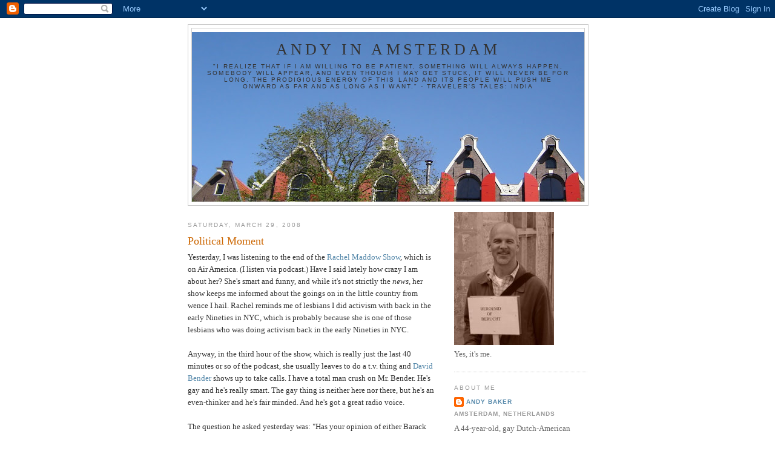

--- FILE ---
content_type: text/html; charset=UTF-8
request_url: https://andyinamsterdam.blogspot.com/2008/03/political-moment.html?showComment=1206807300000
body_size: 22392
content:
<!DOCTYPE html>
<html dir='ltr'>
<head>
<link href='https://www.blogger.com/static/v1/widgets/2944754296-widget_css_bundle.css' rel='stylesheet' type='text/css'/>
<meta content='text/html; charset=UTF-8' http-equiv='Content-Type'/>
<meta content='blogger' name='generator'/>
<link href='https://andyinamsterdam.blogspot.com/favicon.ico' rel='icon' type='image/x-icon'/>
<link href='http://andyinamsterdam.blogspot.com/2008/03/political-moment.html' rel='canonical'/>
<link rel="alternate" type="application/atom+xml" title="Andy in Amsterdam - Atom" href="https://andyinamsterdam.blogspot.com/feeds/posts/default" />
<link rel="alternate" type="application/rss+xml" title="Andy in Amsterdam - RSS" href="https://andyinamsterdam.blogspot.com/feeds/posts/default?alt=rss" />
<link rel="service.post" type="application/atom+xml" title="Andy in Amsterdam - Atom" href="https://www.blogger.com/feeds/7752676/posts/default" />

<link rel="alternate" type="application/atom+xml" title="Andy in Amsterdam - Atom" href="https://andyinamsterdam.blogspot.com/feeds/6636289704144904150/comments/default" />
<!--Can't find substitution for tag [blog.ieCssRetrofitLinks]-->
<meta content='http://andyinamsterdam.blogspot.com/2008/03/political-moment.html' property='og:url'/>
<meta content='Political Moment' property='og:title'/>
<meta content='Yesterday, I was listening to the end of the Rachel Maddow  Show , which is on Air America.  (I listen via podcast.)  Have I said lately how...' property='og:description'/>
<title>Andy in Amsterdam: Political Moment</title>
<style id='page-skin-1' type='text/css'><!--
/*
-----------------------------------------------
Blogger Template Style
Name:     Minima
Date:     26 Feb 2004
Updated by: Blogger Team
----------------------------------------------- */
/* Use this with templates/template-twocol.html */
body {
background:#ffffff;
margin:0;
color:#333333;
font:x-small Georgia Serif;
font-size/* */:/**/small;
font-size: /**/small;
text-align: center;
}
a:link {
color:#5588aa;
text-decoration:none;
}
a:visited {
color:#999999;
text-decoration:none;
}
a:hover {
color:#cc6600;
text-decoration:underline;
}
a img {
border-width:0;
}
/* Header
-----------------------------------------------
*/
#header-wrapper {
width:660px;
margin:0 auto 10px;
border:1px solid #cccccc;
}
#header-inner {
background-position: center;
margin-left: auto;
margin-right: auto;
}
#header {
margin: 5px;
border: 1px solid #cccccc;
text-align: center;
color:#333333;
}
#header h1 {
margin:5px 5px 0;
padding:15px 20px .25em;
line-height:1.2em;
text-transform:uppercase;
letter-spacing:.2em;
font: normal normal 200% Georgia, Serif;
}
#header a {
color:#333333;
text-decoration:none;
}
#header a:hover {
color:#333333;
}
#header .description {
margin:0 5px 5px;
padding:0 20px 15px;
max-width:700px;
text-transform:uppercase;
letter-spacing:.2em;
line-height: 1.4em;
font: normal normal 78% 'Trebuchet MS', Trebuchet, Arial, Verdana, Sans-serif;
color: #333333;
}
#header img {
margin-left: auto;
margin-right: auto;
}
/* Outer-Wrapper
----------------------------------------------- */
#outer-wrapper {
width: 660px;
margin:0 auto;
padding:10px;
text-align:left;
font: normal normal 100% Georgia, Serif;
}
#main-wrapper {
width: 410px;
float: left;
word-wrap: break-word; /* fix for long text breaking sidebar float in IE */
overflow: hidden;     /* fix for long non-text content breaking IE sidebar float */
}
#sidebar-wrapper {
width: 220px;
float: right;
word-wrap: break-word; /* fix for long text breaking sidebar float in IE */
overflow: hidden;      /* fix for long non-text content breaking IE sidebar float */
}
/* Headings
----------------------------------------------- */
h2 {
margin:1.5em 0 .75em;
font:normal normal 78% 'Trebuchet MS',Trebuchet,Arial,Verdana,Sans-serif;
line-height: 1.4em;
text-transform:uppercase;
letter-spacing:.2em;
color:#999999;
}
/* Posts
-----------------------------------------------
*/
h2.date-header {
margin:1.5em 0 .5em;
}
.post {
margin:.5em 0 1.5em;
border-bottom:1px dotted #cccccc;
padding-bottom:1.5em;
}
.post h3 {
margin:.25em 0 0;
padding:0 0 4px;
font-size:140%;
font-weight:normal;
line-height:1.4em;
color:#cc6600;
}
.post h3 a, .post h3 a:visited, .post h3 strong {
display:block;
text-decoration:none;
color:#cc6600;
font-weight:normal;
}
.post h3 strong, .post h3 a:hover {
color:#333333;
}
.post-body {
margin:0 0 .75em;
line-height:1.6em;
}
.post-body blockquote {
line-height:1.3em;
}
.post-footer {
margin: .75em 0;
color:#999999;
text-transform:uppercase;
letter-spacing:.1em;
font: normal normal 78% 'Trebuchet MS', Trebuchet, Arial, Verdana, Sans-serif;
line-height: 1.4em;
}
.comment-link {
margin-left:.6em;
}
.post img, table.tr-caption-container {
padding:4px;
border:1px solid #cccccc;
}
.tr-caption-container img {
border: none;
padding: 0;
}
.post blockquote {
margin:1em 20px;
}
.post blockquote p {
margin:.75em 0;
}
/* Comments
----------------------------------------------- */
#comments h4 {
margin:1em 0;
font-weight: bold;
line-height: 1.4em;
text-transform:uppercase;
letter-spacing:.2em;
color: #999999;
}
#comments-block {
margin:1em 0 1.5em;
line-height:1.6em;
}
#comments-block .comment-author {
margin:.5em 0;
}
#comments-block .comment-body {
margin:.25em 0 0;
}
#comments-block .comment-footer {
margin:-.25em 0 2em;
line-height: 1.4em;
text-transform:uppercase;
letter-spacing:.1em;
}
#comments-block .comment-body p {
margin:0 0 .75em;
}
.deleted-comment {
font-style:italic;
color:gray;
}
#blog-pager-newer-link {
float: left;
}
#blog-pager-older-link {
float: right;
}
#blog-pager {
text-align: center;
}
.feed-links {
clear: both;
line-height: 2.5em;
}
/* Sidebar Content
----------------------------------------------- */
.sidebar {
color: #666666;
line-height: 1.5em;
}
.sidebar ul {
list-style:none;
margin:0 0 0;
padding:0 0 0;
}
.sidebar li {
margin:0;
padding-top:0;
padding-right:0;
padding-bottom:.25em;
padding-left:15px;
text-indent:-15px;
line-height:1.5em;
}
.sidebar .widget, .main .widget {
border-bottom:1px dotted #cccccc;
margin:0 0 1.5em;
padding:0 0 1.5em;
}
.main .Blog {
border-bottom-width: 0;
}
/* Profile
----------------------------------------------- */
.profile-img {
float: left;
margin-top: 0;
margin-right: 5px;
margin-bottom: 5px;
margin-left: 0;
padding: 4px;
border: 1px solid #cccccc;
}
.profile-data {
margin:0;
text-transform:uppercase;
letter-spacing:.1em;
font: normal normal 78% 'Trebuchet MS', Trebuchet, Arial, Verdana, Sans-serif;
color: #999999;
font-weight: bold;
line-height: 1.6em;
}
.profile-datablock {
margin:.5em 0 .5em;
}
.profile-textblock {
margin: 0.5em 0;
line-height: 1.6em;
}
.profile-link {
font: normal normal 78% 'Trebuchet MS', Trebuchet, Arial, Verdana, Sans-serif;
text-transform: uppercase;
letter-spacing: .1em;
}
/* Footer
----------------------------------------------- */
#footer {
width:660px;
clear:both;
margin:0 auto;
padding-top:15px;
line-height: 1.6em;
text-transform:uppercase;
letter-spacing:.1em;
text-align: center;
}

--></style>
<link href='https://www.blogger.com/dyn-css/authorization.css?targetBlogID=7752676&amp;zx=24c315da-1838-4dad-bc48-44f736f7559f' media='none' onload='if(media!=&#39;all&#39;)media=&#39;all&#39;' rel='stylesheet'/><noscript><link href='https://www.blogger.com/dyn-css/authorization.css?targetBlogID=7752676&amp;zx=24c315da-1838-4dad-bc48-44f736f7559f' rel='stylesheet'/></noscript>
<meta name='google-adsense-platform-account' content='ca-host-pub-1556223355139109'/>
<meta name='google-adsense-platform-domain' content='blogspot.com'/>

</head>
<body>
<div class='navbar section' id='navbar'><div class='widget Navbar' data-version='1' id='Navbar1'><script type="text/javascript">
    function setAttributeOnload(object, attribute, val) {
      if(window.addEventListener) {
        window.addEventListener('load',
          function(){ object[attribute] = val; }, false);
      } else {
        window.attachEvent('onload', function(){ object[attribute] = val; });
      }
    }
  </script>
<div id="navbar-iframe-container"></div>
<script type="text/javascript" src="https://apis.google.com/js/platform.js"></script>
<script type="text/javascript">
      gapi.load("gapi.iframes:gapi.iframes.style.bubble", function() {
        if (gapi.iframes && gapi.iframes.getContext) {
          gapi.iframes.getContext().openChild({
              url: 'https://www.blogger.com/navbar/7752676?po\x3d6636289704144904150\x26origin\x3dhttps://andyinamsterdam.blogspot.com',
              where: document.getElementById("navbar-iframe-container"),
              id: "navbar-iframe"
          });
        }
      });
    </script><script type="text/javascript">
(function() {
var script = document.createElement('script');
script.type = 'text/javascript';
script.src = '//pagead2.googlesyndication.com/pagead/js/google_top_exp.js';
var head = document.getElementsByTagName('head')[0];
if (head) {
head.appendChild(script);
}})();
</script>
</div></div>
<div id='outer-wrapper'><div id='wrap2'>
<!-- skip links for text browsers -->
<span id='skiplinks' style='display:none;'>
<a href='#main'>skip to main </a> |
      <a href='#sidebar'>skip to sidebar</a>
</span>
<div id='header-wrapper'>
<div class='header section' id='header'><div class='widget Header' data-version='1' id='Header1'>
<div id='header-inner' style='background-image: url("https://blogger.googleusercontent.com/img/b/R29vZ2xl/AVvXsEg9RaacX4oVVXSxzaH_CpshvviSepK0B6s5zI3Ma2AseriFy_NZrr44mlHn7GtEy6YAWzARGbpWmy2Gw_wVjjab6yyjPHw-vY493gyQed3YS846Lzc_6pJ9JAbBUrjk5uob1MJa/s660/DSC09960.JPG"); background-position: left; min-height: 281px; _height: 281px; background-repeat: no-repeat; '>
<div class='titlewrapper' style='background: transparent'>
<h1 class='title' style='background: transparent; border-width: 0px'>
<a href='https://andyinamsterdam.blogspot.com/'>
Andy in Amsterdam
</a>
</h1>
</div>
<div class='descriptionwrapper'>
<p class='description'><span>"I realize that if I am willing to be patient, something will always happen, somebody will appear, and even though I may get stuck, it will never be for long.  The prodigious energy of this land and its people will push me onward as far and as long as I want." - Traveler's Tales: India</span></p>
</div>
</div>
</div></div>
</div>
<div id='content-wrapper'>
<div id='crosscol-wrapper' style='text-align:center'>
<div class='crosscol no-items section' id='crosscol'></div>
</div>
<div id='main-wrapper'>
<div class='main section' id='main'><div class='widget Blog' data-version='1' id='Blog1'>
<div class='blog-posts hfeed'>

          <div class="date-outer">
        
<h2 class='date-header'><span>Saturday, March 29, 2008</span></h2>

          <div class="date-posts">
        
<div class='post-outer'>
<div class='post hentry uncustomized-post-template' itemprop='blogPost' itemscope='itemscope' itemtype='http://schema.org/BlogPosting'>
<meta content='7752676' itemprop='blogId'/>
<meta content='6636289704144904150' itemprop='postId'/>
<a name='6636289704144904150'></a>
<h3 class='post-title entry-title' itemprop='name'>
Political Moment
</h3>
<div class='post-header'>
<div class='post-header-line-1'></div>
</div>
<div class='post-body entry-content' id='post-body-6636289704144904150' itemprop='description articleBody'>
Yesterday, I was listening to the end of the <a href="http://www.airamerica.com/maddow/">Rachel <span class="blsp-spelling-error" id="SPELLING_ERROR_0">Maddow</span> Show</a>, which is on Air America.  (I listen via podcast.)  Have I said lately how crazy I am about her?  She's smart and funny, and while it's not strictly the <span style="font-style: italic;">news</span>, her show keeps me informed about the goings on in the little country from wence I hail. Rachel reminds me of lesbians I did activism with back in the early Nineties in NYC, which is probably because she is one of those lesbians who was doing activism back in the early Nineties in NYC.<br /><br />Anyway, in the third hour of the show, which is really just the last 40 minutes or so of the podcast, she usually leaves to do a t.v. thing and <a href="http://www.airamerica.com/direct/bio">David Bender</a> shows up to take calls.  I have a total man crush on Mr. Bender.  He's gay and he's really smart.  The gay thing is neither here nor there, but he's an even-thinker and he's fair minded.  And he's got a great radio voice.<br /><br />The question he asked yesterday was: "Has your opinion of either <span class="blsp-spelling-error" id="SPELLING_ERROR_1">Barack</span> <span class="blsp-spelling-error" id="SPELLING_ERROR_2">Obama</span> or Hillary Clinton changed in the past few months and if you support one of them and the other gets the nomination, would you support that person?"<br /><br />Since I get the show about twelve hours after it airs, I can't call in.  So I'm sharing my views here.  And I have a <span style="font-style: italic;">sports analogy</span> to sum the whole thing up!  So this is a <span style="font-weight: bold;">Political Moment.</span>  If it might possibly offend you, you should probably leave.  If not, read on.<br /><br />Of course most people know that I like <span class="blsp-spelling-error" id="SPELLING_ERROR_3">Obama</span>.  When this whole mess started, I didn't like him any better than I liked Clinton.  I voted for a third person in my NY state mail-in ballot.  Then I decided that I like his ideas and the feel of him better than I liked Mrs. Clinton's ideas and feel.  Now I'm getting to the point where <span style="font-style: italic;">I can't stand her</span>.  I want her to drop out.  I think she's doing more damage  than good to the Democratic party.  She seems really self-serving.  I gladly voted for her for Senator in NY.  And I was a <span style="font-style: italic;">big</span> Bill Clinton fan.  I liked him throughout his eight years in office.  I missed him when he was gone.  But now, <span style="font-style: italic;">he's</span> pissing me off.  I hear the things he's saying and I think, <span style="font-style: italic;">This is how my parents feel about him. Now I know why people hate him. </span> They need to both get out of the spotlight and preserve whatever good feelings people still have about them.  Do some charity work. Spend time helping the poor.<br /><br />Second question: Would I vote for Hillary if she were the Democratic <span class="blsp-spelling-corrected" id="SPELLING_ERROR_4">nominee</span>?  Well, as my friend Pat Wisewoman used to say, "There's yes, and there's hell yes."  <span style="font-style: italic;">Hell yes</span>.  I don't like her and my sports analogy will give you some sense of what I think of her, but I'm on the Anything-but-McCain wagon.  To quote many people, electing McCain will just be a third Bush term and I really don't think the world can take that.<br /><br />Sports analogy time.  It's boxing.  I'm picturing the three big candidates in the boxing ring and this is how I see them.  Of course, with a bent towards <span style="font-weight: bold;"><span class="blsp-spelling-error" id="SPELLING_ERROR_5">Obama</span></span>, I see him as peppy and energetic.  Perhaps he's a little <span class="blsp-spelling-corrected" id="SPELLING_ERROR_6">inexperienced</span>, but he'll give it his all and do his best to win.  And he's smart.  Maybe not something you see in a lot of boxers (maybe I'm stereotyping) but any situation is helped if you're smart.<br /><br />I see <span style="font-weight: bold;">Clinton </span>as trying to win, but ready and willing to pull out a beer bottle, break it on the edge of the ring and do whatever damage she needs to do to come out on top.  She is vicious and mean spirited.  I don't think she plays fair and she's desperate.  (I guess that's how it goes with feelings about someone you used to really have great affection for.  The pendulum swings both ways.)<br /><br />In this analogy, <span style="font-weight: bold;">McCain</span> is <a href="http://en.wikipedia.org/wiki/Muhammed_Ali">Muhammad Ali</a>.  He's old and demented.  Like Ali, McCain was a young energetic fighter, but I see him as a bit <span class="blsp-spelling-corrected" id="SPELLING_ERROR_7">doddering</span> and not really there.  He's been hit in the head too many times, and giving him command of anything but a <a href="http://en.wikipedia.org/wiki/Walker_%28tool%29">walker</a> would be a huge mistake.<br /><br />And as a bonus, I'll tell you where <a href="http://en.wikipedia.org/wiki/Ralph_nader"><span style="font-weight: bold;">Ralph Nader</span></a> fits into this sports analogy.  I see him as a crazed teenager hidden in the rafters with a shotgun.  He had a lot of promise, but he's wasted it on being crazy and he's now an official nut case.  There's no way he's going to win.  He's just going to do as much damage as he can as he goes down.<br /><br />I heard a woman say that if Hillary is not the <span class="blsp-spelling-corrected" id="SPELLING_ERROR_8">nominee</span>, she is going to seriously think about either not voting or voting for Nader.  At the risk of offending, I will say that anyone who votes for Nader is an idiot.  Voting for him, or not voting, is like voting for McCain.  If these Bush years have not convinced you that another four years of Republican rule would be a <span class="blsp-spelling-corrected" id="SPELLING_ERROR_9">destructive</span> mistake, then you deserve another four years of a <span class="blsp-spelling-corrected" id="SPELLING_ERROR_10">destructive</span> mistake.  (Problem is that it would mean the rest of us living through that mess.)<br /><br />I will end by saying that my father and his wife truly believe that if <span class="blsp-spelling-error" id="SPELLING_ERROR_11">Obama</span> (or Hillary) is elected, God will say, "Enough!" and come down and take His people home.  (Logically, you'd think that would make them vote <span style="font-style: italic;">for</span> <span class="blsp-spelling-error" id="SPELLING_ERROR_12">Obama</span>.)  They're sort of obsessed with the idea of the <a href="http://en.wikipedia.org/wiki/Rapture">rapture</a> and <a href="http://en.wikipedia.org/wiki/End_time">End Time</a> Theology.  As you can imagine, thinking like that makes communication difficult.<span style="font-style: italic;"></span><br /><br />I like to think of myself as an apple that has fallen far from the tree.<br /><br />Political moment over.
<div style='clear: both;'></div>
</div>
<div class='post-footer'>
<div class='post-footer-line post-footer-line-1'>
<span class='post-author vcard'>
Posted by
<span class='fn' itemprop='author' itemscope='itemscope' itemtype='http://schema.org/Person'>
<meta content='https://www.blogger.com/profile/07942346666051236584' itemprop='url'/>
<a class='g-profile' href='https://www.blogger.com/profile/07942346666051236584' rel='author' title='author profile'>
<span itemprop='name'>Andy Baker</span>
</a>
</span>
</span>
<span class='post-timestamp'>
at
<meta content='http://andyinamsterdam.blogspot.com/2008/03/political-moment.html' itemprop='url'/>
<a class='timestamp-link' href='https://andyinamsterdam.blogspot.com/2008/03/political-moment.html' rel='bookmark' title='permanent link'><abbr class='published' itemprop='datePublished' title='2008-03-29T17:09:00+01:00'>5:09 PM</abbr></a>
</span>
<span class='post-comment-link'>
</span>
<span class='post-icons'>
<span class='item-action'>
<a href='https://www.blogger.com/email-post/7752676/6636289704144904150' title='Email Post'>
<img alt='' class='icon-action' height='13' src='https://resources.blogblog.com/img/icon18_email.gif' width='18'/>
</a>
</span>
<span class='item-control blog-admin pid-845972976'>
<a href='https://www.blogger.com/post-edit.g?blogID=7752676&postID=6636289704144904150&from=pencil' title='Edit Post'>
<img alt='' class='icon-action' height='18' src='https://resources.blogblog.com/img/icon18_edit_allbkg.gif' width='18'/>
</a>
</span>
</span>
<div class='post-share-buttons goog-inline-block'>
</div>
</div>
<div class='post-footer-line post-footer-line-2'>
<span class='post-labels'>
Labels:
<a href='https://andyinamsterdam.blogspot.com/search/label/Politics' rel='tag'>Politics</a>
</span>
</div>
<div class='post-footer-line post-footer-line-3'>
<span class='post-location'>
</span>
</div>
</div>
</div>
<div class='comments' id='comments'>
<a name='comments'></a>
<h4>7 comments:</h4>
<div id='Blog1_comments-block-wrapper'>
<dl class='avatar-comment-indent' id='comments-block'>
<dt class='comment-author ' id='c2959009255839123877'>
<a name='c2959009255839123877'></a>
<div class="avatar-image-container avatar-stock"><span dir="ltr"><img src="//resources.blogblog.com/img/blank.gif" width="35" height="35" alt="" title="Anonymous">

</span></div>
Anonymous
said...
</dt>
<dd class='comment-body' id='Blog1_cmt-2959009255839123877'>
<p>
The really important thing about Obama is that he will fix your computer, and lots of other things too!  Check out http://obamawill.com
</p>
</dd>
<dd class='comment-footer'>
<span class='comment-timestamp'>
<a href='https://andyinamsterdam.blogspot.com/2008/03/political-moment.html?showComment=1206799500000#c2959009255839123877' title='comment permalink'>
3:05 PM
</a>
<span class='item-control blog-admin pid-1705610681'>
<a class='comment-delete' href='https://www.blogger.com/comment/delete/7752676/2959009255839123877' title='Delete Comment'>
<img src='https://resources.blogblog.com/img/icon_delete13.gif'/>
</a>
</span>
</span>
</dd>
<dt class='comment-author ' id='c6700840196155412619'>
<a name='c6700840196155412619'></a>
<div class="avatar-image-container avatar-stock"><span dir="ltr"><img src="//resources.blogblog.com/img/blank.gif" width="35" height="35" alt="" title="Anonymous">

</span></div>
Anonymous
said...
</dt>
<dd class='comment-body' id='Blog1_cmt-6700840196155412619'>
<p>
Andy, if you keep talking like this I will vote for YOU for president. <BR/>Thanks for writing what I was thinking.
</p>
</dd>
<dd class='comment-footer'>
<span class='comment-timestamp'>
<a href='https://andyinamsterdam.blogspot.com/2008/03/political-moment.html?showComment=1206807300000#c6700840196155412619' title='comment permalink'>
5:15 PM
</a>
<span class='item-control blog-admin pid-1705610681'>
<a class='comment-delete' href='https://www.blogger.com/comment/delete/7752676/6700840196155412619' title='Delete Comment'>
<img src='https://resources.blogblog.com/img/icon_delete13.gif'/>
</a>
</span>
</span>
</dd>
<dt class='comment-author blog-author' id='c5083834630935434813'>
<a name='c5083834630935434813'></a>
<div class="avatar-image-container avatar-stock"><span dir="ltr"><a href="https://www.blogger.com/profile/07942346666051236584" target="" rel="nofollow" onclick="" class="avatar-hovercard" id="av-5083834630935434813-07942346666051236584"><img src="//www.blogger.com/img/blogger_logo_round_35.png" width="35" height="35" alt="" title="Andy Baker">

</a></span></div>
<a href='https://www.blogger.com/profile/07942346666051236584' rel='nofollow'>Andy Baker</a>
said...
</dt>
<dd class='comment-body' id='Blog1_cmt-5083834630935434813'>
<p>
Thanks, Alexandra!  Glad to have some kindred souls along for this frightening ride.
</p>
</dd>
<dd class='comment-footer'>
<span class='comment-timestamp'>
<a href='https://andyinamsterdam.blogspot.com/2008/03/political-moment.html?showComment=1206808980000#c5083834630935434813' title='comment permalink'>
5:43 PM
</a>
<span class='item-control blog-admin pid-845972976'>
<a class='comment-delete' href='https://www.blogger.com/comment/delete/7752676/5083834630935434813' title='Delete Comment'>
<img src='https://resources.blogblog.com/img/icon_delete13.gif'/>
</a>
</span>
</span>
</dd>
<dt class='comment-author ' id='c1674414268540387230'>
<a name='c1674414268540387230'></a>
<div class="avatar-image-container vcard"><span dir="ltr"><a href="https://www.blogger.com/profile/03935582756754079119" target="" rel="nofollow" onclick="" class="avatar-hovercard" id="av-1674414268540387230-03935582756754079119"><img src="https://resources.blogblog.com/img/blank.gif" width="35" height="35" class="delayLoad" style="display: none;" longdesc="//blogger.googleusercontent.com/img/b/R29vZ2xl/AVvXsEi0y00avFoHj1GtAtrfag3mo8K6gQbBsJC36PcmP_UpjmpH9_J7iUAl4krudindCOt9Imbwa1owQd39JB4bxo2NYBRbgK3jmqd6p9rdVS1yGcygj3ymSO8ySfl_AsyNYwo/s45-c/RavatarTimo.png" alt="" title="WonderMike">

<noscript><img src="//blogger.googleusercontent.com/img/b/R29vZ2xl/AVvXsEi0y00avFoHj1GtAtrfag3mo8K6gQbBsJC36PcmP_UpjmpH9_J7iUAl4krudindCOt9Imbwa1owQd39JB4bxo2NYBRbgK3jmqd6p9rdVS1yGcygj3ymSO8ySfl_AsyNYwo/s45-c/RavatarTimo.png" width="35" height="35" class="photo" alt=""></noscript></a></span></div>
<a href='https://www.blogger.com/profile/03935582756754079119' rel='nofollow'>WonderMike</a>
said...
</dt>
<dd class='comment-body' id='Blog1_cmt-1674414268540387230'>
<p>
Yes, yes, and HELL YES!!! I started out as being slightly more for Obama but excited that I was having to choose between a woman and an African American man. Wow! But Hilary has completely lost me with how childish her behavior has been during this whole journey. The straw that broke the camel's back was the HISTRIONIC attack on Obama's "theft" of a phrase! My god, how petty and desperate can you be. Smart is good, agressive is probably necessary, but vicious... you lost me. I'm voting democratic, but I hope it's for Obama.
</p>
</dd>
<dd class='comment-footer'>
<span class='comment-timestamp'>
<a href='https://andyinamsterdam.blogspot.com/2008/03/political-moment.html?showComment=1206810480000#c1674414268540387230' title='comment permalink'>
6:08 PM
</a>
<span class='item-control blog-admin pid-341351126'>
<a class='comment-delete' href='https://www.blogger.com/comment/delete/7752676/1674414268540387230' title='Delete Comment'>
<img src='https://resources.blogblog.com/img/icon_delete13.gif'/>
</a>
</span>
</span>
</dd>
<dt class='comment-author ' id='c3101111592392418225'>
<a name='c3101111592392418225'></a>
<div class="avatar-image-container vcard"><span dir="ltr"><a href="https://www.blogger.com/profile/10184057123133162424" target="" rel="nofollow" onclick="" class="avatar-hovercard" id="av-3101111592392418225-10184057123133162424"><img src="https://resources.blogblog.com/img/blank.gif" width="35" height="35" class="delayLoad" style="display: none;" longdesc="//blogger.googleusercontent.com/img/b/R29vZ2xl/AVvXsEgzsKzcha9GGF5WE4LGDQ0tbrLrGXc6ZCyHGT7mDc6GgSV7DP9AX0oIAYmZVf-9hBJCvpb_TeJEpepEy8Q40y5nJtZpdwjEOT52y69WADPoTOrsqJ9WlnzsgclLnZCLLwg/s45-c/IDphoto.jpg" alt="" title="Menchuvian Candidate">

<noscript><img src="//blogger.googleusercontent.com/img/b/R29vZ2xl/AVvXsEgzsKzcha9GGF5WE4LGDQ0tbrLrGXc6ZCyHGT7mDc6GgSV7DP9AX0oIAYmZVf-9hBJCvpb_TeJEpepEy8Q40y5nJtZpdwjEOT52y69WADPoTOrsqJ9WlnzsgclLnZCLLwg/s45-c/IDphoto.jpg" width="35" height="35" class="photo" alt=""></noscript></a></span></div>
<a href='https://www.blogger.com/profile/10184057123133162424' rel='nofollow'>Menchuvian Candidate</a>
said...
</dt>
<dd class='comment-body' id='Blog1_cmt-3101111592392418225'>
<p>
This was truly an excellent post, Andy. I'm kind of in a similar position in having started out supporting a third candidate, then leaning (heavily) toward Clinton, but now, I'll admit I'm pretty much on the fence. I don't like a lot of what I hear from Camp Clinton as it pertains to the actual contest, but I still have greater confidence in her as president. But, yeah, a lot of what was formerly enthusiasm has become distaste.<BR/><BR/>Hell, yes, I too will vote for either, but as it builds up to that day, I find myself increasingly alienated not by Obama himself, but by his supporters. Amongst those people I see, it can feel almost like bullying-like, well, no, you can't be a cool kid if you support for Hillary. When I take that in consideration with the free ride he has gotten in the press on truly substantial issues, I just can't take the leap.<BR/><BR/>Similarly, if I look at the criticisms of Hillary, and from what camps they (largely) either emanate, or are perpetuated, I can't quite abandon her. I'm not all the way to "an enemy of my enemies is my friend," but, man, a lot of the most distasteful people in the media universe show up to peck at her campaign's  alleged corpse.<BR/><BR/>Sorry for the rant; one can get so hungry to speak one's piece.
</p>
</dd>
<dd class='comment-footer'>
<span class='comment-timestamp'>
<a href='https://andyinamsterdam.blogspot.com/2008/03/political-moment.html?showComment=1206822000000#c3101111592392418225' title='comment permalink'>
9:20 PM
</a>
<span class='item-control blog-admin pid-1653370447'>
<a class='comment-delete' href='https://www.blogger.com/comment/delete/7752676/3101111592392418225' title='Delete Comment'>
<img src='https://resources.blogblog.com/img/icon_delete13.gif'/>
</a>
</span>
</span>
</dd>
<dt class='comment-author ' id='c7088590649860070475'>
<a name='c7088590649860070475'></a>
<div class="avatar-image-container vcard"><span dir="ltr"><a href="https://www.blogger.com/profile/13466982578273811497" target="" rel="nofollow" onclick="" class="avatar-hovercard" id="av-7088590649860070475-13466982578273811497"><img src="https://resources.blogblog.com/img/blank.gif" width="35" height="35" class="delayLoad" style="display: none;" longdesc="//blogger.googleusercontent.com/img/b/R29vZ2xl/AVvXsEhNwlgdga1qTz8i-vTNYaqlHsjxO1479miGfUTz7kJvBWEMLDuUuU2tSc7eUBFwFZU182vhq5xx604TRWBmAOxqsLV_LXjPkVYCucs-rsHtnvqEgJpsHwW-uLcnEXKefg/s45-c/BerlinChildKnitsB.jpg" alt="" title="Susan">

<noscript><img src="//blogger.googleusercontent.com/img/b/R29vZ2xl/AVvXsEhNwlgdga1qTz8i-vTNYaqlHsjxO1479miGfUTz7kJvBWEMLDuUuU2tSc7eUBFwFZU182vhq5xx604TRWBmAOxqsLV_LXjPkVYCucs-rsHtnvqEgJpsHwW-uLcnEXKefg/s45-c/BerlinChildKnitsB.jpg" width="35" height="35" class="photo" alt=""></noscript></a></span></div>
<a href='https://www.blogger.com/profile/13466982578273811497' rel='nofollow'>Susan</a>
said...
</dt>
<dd class='comment-body' id='Blog1_cmt-7088590649860070475'>
<p>
Well, I don't usually comment on political posts, but you've summed up, almost, my views on the three candidates.  Maybe with a little less bias toward Obama.  This is a tough one and I haven't really made a decision yet. Perhaps the VP decision will help.  BTW, love the baby hat.
</p>
</dd>
<dd class='comment-footer'>
<span class='comment-timestamp'>
<a href='https://andyinamsterdam.blogspot.com/2008/03/political-moment.html?showComment=1206892980000#c7088590649860070475' title='comment permalink'>
6:03 PM
</a>
<span class='item-control blog-admin pid-1830370304'>
<a class='comment-delete' href='https://www.blogger.com/comment/delete/7752676/7088590649860070475' title='Delete Comment'>
<img src='https://resources.blogblog.com/img/icon_delete13.gif'/>
</a>
</span>
</span>
</dd>
<dt class='comment-author ' id='c2410292413012804639'>
<a name='c2410292413012804639'></a>
<div class="avatar-image-container avatar-stock"><span dir="ltr"><a href="https://www.blogger.com/profile/14370389011804366681" target="" rel="nofollow" onclick="" class="avatar-hovercard" id="av-2410292413012804639-14370389011804366681"><img src="//www.blogger.com/img/blogger_logo_round_35.png" width="35" height="35" alt="" title="Eric &amp;amp;amp; Tony">

</a></span></div>
<a href='https://www.blogger.com/profile/14370389011804366681' rel='nofollow'>Eric &amp; Tony</a>
said...
</dt>
<dd class='comment-body' id='Blog1_cmt-2410292413012804639'>
<p>
I would vote for either Clinton or Obama -- anything other than 4 more years of Republicans in the White House.<BR/><BR/>Sentator Clinton's tactics don't offend me.  Maybe because I'm a lawyer.  But I like her attack dogginess.  The Repubs (specifically G. W. Bush and the Rovester) are the masters of dirty politics.  Not that we should stoop to their level, but we want to win, right?<BR/><BR/>One problem that Democrats have is that we can be too nice/forgiving/fair -- truthfully, I love that about us, but it doesn't help on election day.<BR/><BR/>And I don't care for the media focusing on how Clinton should drop out.  They are virtually tied yet we always expect the woman to make the sacrifice for the good of the man.<BR/><BR/>That being said, I find Obama inspiring and will whole-heartedly support him if he is the nominee.
</p>
</dd>
<dd class='comment-footer'>
<span class='comment-timestamp'>
<a href='https://andyinamsterdam.blogspot.com/2008/03/political-moment.html?showComment=1207840800000#c2410292413012804639' title='comment permalink'>
5:20 PM
</a>
<span class='item-control blog-admin pid-863773661'>
<a class='comment-delete' href='https://www.blogger.com/comment/delete/7752676/2410292413012804639' title='Delete Comment'>
<img src='https://resources.blogblog.com/img/icon_delete13.gif'/>
</a>
</span>
</span>
</dd>
</dl>
</div>
<p class='comment-footer'>
<a href='https://www.blogger.com/comment/fullpage/post/7752676/6636289704144904150' onclick=''>Post a Comment</a>
</p>
</div>
</div>

        </div></div>
      
</div>
<div class='blog-pager' id='blog-pager'>
<span id='blog-pager-newer-link'>
<a class='blog-pager-newer-link' href='https://andyinamsterdam.blogspot.com/2008/04/towards-end.html' id='Blog1_blog-pager-newer-link' title='Newer Post'>Newer Post</a>
</span>
<span id='blog-pager-older-link'>
<a class='blog-pager-older-link' href='https://andyinamsterdam.blogspot.com/2008/03/if-wishes-were-fishes.html' id='Blog1_blog-pager-older-link' title='Older Post'>Older Post</a>
</span>
<a class='home-link' href='https://andyinamsterdam.blogspot.com/'>Home</a>
</div>
<div class='clear'></div>
<div class='post-feeds'>
<div class='feed-links'>
Subscribe to:
<a class='feed-link' href='https://andyinamsterdam.blogspot.com/feeds/6636289704144904150/comments/default' target='_blank' type='application/atom+xml'>Post Comments (Atom)</a>
</div>
</div>
</div></div>
</div>
<div id='sidebar-wrapper'>
<div class='sidebar section' id='sidebar'><div class='widget Image' data-version='1' id='Image1'>
<div class='widget-content'>
<img alt='' height='220' id='Image1_img' src='//photos1.blogger.com/x/blogger2/3044/946/220/z/83237/gse_multipart7691.jpg' width='165'/>
<br/>
<span class='caption'>Yes, it's me.</span>
</div>
<div class='clear'></div>
</div><div class='widget Profile' data-version='1' id='Profile1'>
<h2>About Me</h2>
<div class='widget-content'>
<dl class='profile-datablock'>
<dt class='profile-data'>
<a class='profile-name-link g-profile' href='https://www.blogger.com/profile/07942346666051236584' rel='author' style='background-image: url(//www.blogger.com/img/logo-16.png);'>
Andy Baker
</a>
</dt>
<dd class='profile-data'>Amsterdam, Netherlands</dd>
<dd class='profile-textblock'>A 44-year-old, gay Dutch-American writing about his life in Amsterdam: knitting, Dutch culture, travel and work. I have a wonderful life.</dd>
</dl>
<a class='profile-link' href='https://www.blogger.com/profile/07942346666051236584' rel='author'>View my complete profile</a>
<div class='clear'></div>
</div>
</div><div class='widget BlogArchive' data-version='1' id='BlogArchive1'>
<h2>Blog Archive</h2>
<div class='widget-content'>
<div id='ArchiveList'>
<div id='BlogArchive1_ArchiveList'>
<select id='BlogArchive1_ArchiveMenu'>
<option value=''>Blog Archive</option>
<option value='https://andyinamsterdam.blogspot.com/2009/06/'>June (2)</option>
<option value='https://andyinamsterdam.blogspot.com/2009/05/'>May (21)</option>
<option value='https://andyinamsterdam.blogspot.com/2009/04/'>April (30)</option>
<option value='https://andyinamsterdam.blogspot.com/2009/03/'>March (31)</option>
<option value='https://andyinamsterdam.blogspot.com/2009/02/'>February (28)</option>
<option value='https://andyinamsterdam.blogspot.com/2009/01/'>January (31)</option>
<option value='https://andyinamsterdam.blogspot.com/2008/12/'>December (12)</option>
<option value='https://andyinamsterdam.blogspot.com/2008/11/'>November (13)</option>
<option value='https://andyinamsterdam.blogspot.com/2008/10/'>October (9)</option>
<option value='https://andyinamsterdam.blogspot.com/2008/09/'>September (9)</option>
<option value='https://andyinamsterdam.blogspot.com/2008/08/'>August (4)</option>
<option value='https://andyinamsterdam.blogspot.com/2008/07/'>July (23)</option>
<option value='https://andyinamsterdam.blogspot.com/2008/06/'>June (23)</option>
<option value='https://andyinamsterdam.blogspot.com/2008/05/'>May (9)</option>
<option value='https://andyinamsterdam.blogspot.com/2008/04/'>April (9)</option>
<option value='https://andyinamsterdam.blogspot.com/2008/03/'>March (11)</option>
<option value='https://andyinamsterdam.blogspot.com/2008/02/'>February (9)</option>
<option value='https://andyinamsterdam.blogspot.com/2008/01/'>January (12)</option>
<option value='https://andyinamsterdam.blogspot.com/2007/12/'>December (11)</option>
<option value='https://andyinamsterdam.blogspot.com/2007/11/'>November (31)</option>
<option value='https://andyinamsterdam.blogspot.com/2007/10/'>October (9)</option>
<option value='https://andyinamsterdam.blogspot.com/2007/09/'>September (10)</option>
<option value='https://andyinamsterdam.blogspot.com/2007/08/'>August (6)</option>
<option value='https://andyinamsterdam.blogspot.com/2007/07/'>July (9)</option>
<option value='https://andyinamsterdam.blogspot.com/2007/06/'>June (10)</option>
<option value='https://andyinamsterdam.blogspot.com/2007/05/'>May (6)</option>
<option value='https://andyinamsterdam.blogspot.com/2007/04/'>April (1)</option>
<option value='https://andyinamsterdam.blogspot.com/2007/03/'>March (8)</option>
<option value='https://andyinamsterdam.blogspot.com/2007/01/'>January (5)</option>
<option value='https://andyinamsterdam.blogspot.com/2006/12/'>December (1)</option>
<option value='https://andyinamsterdam.blogspot.com/2006/11/'>November (1)</option>
<option value='https://andyinamsterdam.blogspot.com/2006/09/'>September (6)</option>
<option value='https://andyinamsterdam.blogspot.com/2006/08/'>August (3)</option>
<option value='https://andyinamsterdam.blogspot.com/2006/07/'>July (2)</option>
<option value='https://andyinamsterdam.blogspot.com/2006/06/'>June (6)</option>
<option value='https://andyinamsterdam.blogspot.com/2006/05/'>May (3)</option>
<option value='https://andyinamsterdam.blogspot.com/2006/04/'>April (9)</option>
<option value='https://andyinamsterdam.blogspot.com/2006/03/'>March (9)</option>
<option value='https://andyinamsterdam.blogspot.com/2006/02/'>February (9)</option>
<option value='https://andyinamsterdam.blogspot.com/2006/01/'>January (14)</option>
<option value='https://andyinamsterdam.blogspot.com/2005/12/'>December (9)</option>
<option value='https://andyinamsterdam.blogspot.com/2005/11/'>November (8)</option>
<option value='https://andyinamsterdam.blogspot.com/2005/10/'>October (11)</option>
<option value='https://andyinamsterdam.blogspot.com/2005/09/'>September (7)</option>
<option value='https://andyinamsterdam.blogspot.com/2005/08/'>August (20)</option>
<option value='https://andyinamsterdam.blogspot.com/2005/07/'>July (10)</option>
<option value='https://andyinamsterdam.blogspot.com/2005/06/'>June (3)</option>
<option value='https://andyinamsterdam.blogspot.com/2005/05/'>May (10)</option>
<option value='https://andyinamsterdam.blogspot.com/2005/04/'>April (5)</option>
<option value='https://andyinamsterdam.blogspot.com/2005/03/'>March (3)</option>
<option value='https://andyinamsterdam.blogspot.com/2005/02/'>February (13)</option>
<option value='https://andyinamsterdam.blogspot.com/2005/01/'>January (16)</option>
<option value='https://andyinamsterdam.blogspot.com/2004/12/'>December (4)</option>
<option value='https://andyinamsterdam.blogspot.com/2004/11/'>November (7)</option>
<option value='https://andyinamsterdam.blogspot.com/2004/10/'>October (17)</option>
<option value='https://andyinamsterdam.blogspot.com/2004/09/'>September (20)</option>
<option value='https://andyinamsterdam.blogspot.com/2004/08/'>August (21)</option>
<option value='https://andyinamsterdam.blogspot.com/2004/07/'>July (5)</option>
</select>
</div>
</div>
<div class='clear'></div>
</div>
</div><div class='widget BlogList' data-version='1' id='BlogList1'>
<h2 class='title'>My Blog List</h2>
<div class='widget-content'>
<div class='blog-list-container' id='BlogList1_container'>
<ul id='BlogList1_blogs'>
<li style='display: block;'>
<div class='blog-icon'>
<img data-lateloadsrc='https://lh3.googleusercontent.com/blogger_img_proxy/AEn0k_sqm8YoU8dCQZhXJt4u2Y7xDJeuFsMs_AXJX0U0AiWtILAoTPsyZg_SuUFk21wqh1u_jD4wI-g43zp5aAqxGU59n5Js61mtiQJUCozLdxCV8MRmrQ=s16-w16-h16' height='16' width='16'/>
</div>
<div class='blog-content'>
<div class='blog-title'>
<a href='https://underdutchskies.wordpress.com' target='_blank'>
Under Dutch Skies</a>
</div>
<div class='item-content'>
<span class='item-title'>
<a href='https://underdutchskies.wordpress.com/2025/08/14/i-made-a-bag/' target='_blank'>
I Made a Bag
</a>
</span>
<div class='item-time'>
5 months ago
</div>
</div>
</div>
<div style='clear: both;'></div>
</li>
<li style='display: block;'>
<div class='blog-icon'>
<img data-lateloadsrc='https://lh3.googleusercontent.com/blogger_img_proxy/AEn0k_t3Y687LbRAeP9n3PLuHV4i_DUe7KSlGpZyDm-zO9R9qiWoCjIuiiyVIEOkAIpTS9png7ZqFxFvU7OJgCB6-0SMIobpqVkUGOE7=s16-w16-h16' height='16' width='16'/>
</div>
<div class='blog-content'>
<div class='blog-title'>
<a href='http://www.kylewilliam.com/blog-posts' target='_blank'>
Kyle William - Blog</a>
</div>
<div class='item-content'>
<span class='item-title'>
<a href='http://www.kylewilliam.com/blog-posts/knitting-with-purpose-building-friendships-and-making-a-difference-through-charity-projects' target='_blank'>
Knitting with Purpose: Building Friendships and Making a Difference through 
Charity Projects
</a>
</span>
<div class='item-time'>
2 years ago
</div>
</div>
</div>
<div style='clear: both;'></div>
</li>
<li style='display: block;'>
<div class='blog-icon'>
<img data-lateloadsrc='https://lh3.googleusercontent.com/blogger_img_proxy/AEn0k_uoZnlR_yeWsBx7C14ybpzHb7hFLiYAzR8r_MmsK7ouZStsTx34U2xO_3FOK5rttdTR2YIRkLQkhl6JU-91OoJu7_ES19p9svXW7DT6HcSwR2e9vHg=s16-w16-h16' height='16' width='16'/>
</div>
<div class='blog-content'>
<div class='blog-title'>
<a href='https://christinacreating.blogspot.com/' target='_blank'>
Christina Creating</a>
</div>
<div class='item-content'>
<div class='item-thumbnail'>
<a href='https://christinacreating.blogspot.com/' target='_blank'>
<img alt='' border='0' height='72' src='https://blogger.googleusercontent.com/img/b/R29vZ2xl/AVvXsEjPcApB2FM8ODozKMUn3ZPRuuwebS71iTls1LqPcdI8vh0DoAQBP59xW56IaL9f7GJLtU7cvZiON1eJEv7qsiycwt01T0Z3yqrllIaNL9-THEkMCE7sRTDkcmK19BxG2TuZgjhoq1b1jav-hwEwWP-Lkt64DPbheZegmv4cLoqoNhx-47eHGhVrm4XGzA/s72-w150-h200-c/20220801_134646.jpg' width='72'/>
</a>
</div>
<span class='item-title'>
<a href='https://christinacreating.blogspot.com/2022/08/county-fair-entries-and-results-2022.html' target='_blank'>
County Fair Entries and Results, 2022
</a>
</span>
<div class='item-time'>
3 years ago
</div>
</div>
</div>
<div style='clear: both;'></div>
</li>
<li style='display: block;'>
<div class='blog-icon'>
<img data-lateloadsrc='https://lh3.googleusercontent.com/blogger_img_proxy/AEn0k_v2Ceso_tKSfSjgT58N3ZXJ53FpdXldvNbLF3QY4p9IhseOm-mJ213u9m68b5FRJg=s16-w16-h16' height='16' width='16'/>
</div>
<div class='blog-content'>
<div class='blog-title'>
<a href='' target='_blank'>
Road Blog Ahead</a>
</div>
<div class='item-content'>
<span class='item-title'>
<a href='https://lamalenateachings.com/concise-tsok-offering-verse/' target='_blank'>
Concise Tsok Offering Verse
</a>
</span>
<div class='item-time'>
5 years ago
</div>
</div>
</div>
<div style='clear: both;'></div>
</li>
<li style='display: block;'>
<div class='blog-icon'>
<img data-lateloadsrc='https://lh3.googleusercontent.com/blogger_img_proxy/AEn0k_t6DdrUPq4aHtcceIibV15YtSAzQZJWoaCI6Ib6O82d1GMXQUGBL8yf7Rj4u7LGGIpvH25mHV_MqMgUt8zOu1PqCaorXYEvjXYXzLktGGaLVdk=s16-w16-h16' height='16' width='16'/>
</div>
<div class='blog-content'>
<div class='blog-title'>
<a href='http://mollybeesattic.blogspot.com/' target='_blank'>
Molly Bee's Attic</a>
</div>
<div class='item-content'>
<span class='item-title'>
<a href='http://mollybeesattic.blogspot.com/2019/04/sturgeon-bay-speed-racer.html' target='_blank'>
Sturgeon Bay Speed Racer
</a>
</span>
<div class='item-time'>
6 years ago
</div>
</div>
</div>
<div style='clear: both;'></div>
</li>
<li style='display: block;'>
<div class='blog-icon'>
<img data-lateloadsrc='https://lh3.googleusercontent.com/blogger_img_proxy/AEn0k_vVorWMSQC5WKvRSr8ksc1ge0IG0V3buWzi-m885kiMaLQl6BFuKYPcqP5oK_6T3xWL3eRrkr63UuAWMNeHRkVx8lTVpobSPlVE5i1KdKwtNS_NJEY=s16-w16-h16' height='16' width='16'/>
</div>
<div class='blog-content'>
<div class='blog-title'>
<a href='http://lovincomfortknits.blogspot.com/' target='_blank'>
Lovin Comfort Knits</a>
</div>
<div class='item-content'>
<div class='item-thumbnail'>
<a href='http://lovincomfortknits.blogspot.com/' target='_blank'>
<img alt='' border='0' height='72' src='https://blogger.googleusercontent.com/img/b/R29vZ2xl/AVvXsEgWQK7ph5CIBlkqswSVuiEe8Qd1z0AXx47D8e1DLGqgod7yATRqokrPWcXcXwmtePHqDP3kkHvDjfmdXVDX-wOBVoCBEgTiF97O0SLsLmT834R0B7EO2qQQdIby7HgTtBXfP8s_AeRlui8/s72-c/53.jpg' width='72'/>
</a>
</div>
<span class='item-title'>
<a href='http://lovincomfortknits.blogspot.com/2018/03/perhatikan-kwalitas-pembuatan-tas-untuk.html' target='_blank'>
Perhatikan Kwalitas Pembuatan Tas Untuk Kenyaman Serta Kesehatan
</a>
</span>
<div class='item-time'>
7 years ago
</div>
</div>
</div>
<div style='clear: both;'></div>
</li>
<li style='display: block;'>
<div class='blog-icon'>
<img data-lateloadsrc='https://lh3.googleusercontent.com/blogger_img_proxy/AEn0k_ugKD_xEYLufvfZ__VO0_PoEdq6DUr2G1DO6jlldXcFA-a3XAh0Un44WJGby0z85kWSXoBV9ApgDjMR2acDSYQcecs=s16-w16-h16' height='16' width='16'/>
</div>
<div class='blog-content'>
<div class='blog-title'>
<a href='https://cast-on.com' target='_blank'>
Cast On</a>
</div>
<div class='item-content'>
<span class='item-title'>
<a href='https://cast-on.com/07/podcasts/mood-ring/' target='_blank'>
Mood Ring: Confessions of a serial dyer
</a>
</span>
<div class='item-time'>
10 years ago
</div>
</div>
</div>
<div style='clear: both;'></div>
</li>
<li style='display: block;'>
<div class='blog-icon'>
<img data-lateloadsrc='https://lh3.googleusercontent.com/blogger_img_proxy/AEn0k_vWIQNrV6p5u49HQIk6_g5Cuop2AAgWheTuB7bgzkHvXfkkMZZdEXqOv3G4sZP2Is17n4wzoheGNAZYWWt7I3di1zt44RjBthUw7Jwm7XgmTrQi=s16-w16-h16' height='16' width='16'/>
</div>
<div class='blog-content'>
<div class='blog-title'>
<a href='http://stitchoneknittoo.blogspot.com/' target='_blank'>
One stitch at a time</a>
</div>
<div class='item-content'>
<div class='item-thumbnail'>
<a href='http://stitchoneknittoo.blogspot.com/' target='_blank'>
<img alt='' border='0' height='72' src='https://blogger.googleusercontent.com/img/b/R29vZ2xl/AVvXsEhc39KOk3YaIWtLzCA2b6nKAUCtkzV8SVUIh3FRCKR59OkcmBCkpcxwWLiXvLkV4-TlhA7De0PDg6S_tmCw94-3r2ylsUlDqYrva0iakKQ4I__LFbDENJDO3mxZdpPvysN0a_dWmqr2cvw/s72-c/001.jpg' width='72'/>
</a>
</div>
<span class='item-title'>
<a href='http://stitchoneknittoo.blogspot.com/2015/05/saturday-16-may-2015.html' target='_blank'>
Saturday 16 May 2015
</a>
</span>
<div class='item-time'>
10 years ago
</div>
</div>
</div>
<div style='clear: both;'></div>
</li>
<li style='display: block;'>
<div class='blog-icon'>
<img data-lateloadsrc='https://lh3.googleusercontent.com/blogger_img_proxy/AEn0k_uZxH3p24fGH-ONUwi3Hxy2yygdWKypedJhfjzuX3HyxSTFQda6HbsvJbYUYwefY2AdtmdMu3GbPjk56vA9KJFw_1c4HQnc73m9KKihsQH4Yw=s16-w16-h16' height='16' width='16'/>
</div>
<div class='blog-content'>
<div class='blog-title'>
<a href='http://the-panopticon.blogspot.com/' target='_blank'>
The Panopticon</a>
</div>
<div class='item-content'>
<span class='item-title'>
<a href='http://the-panopticon.blogspot.com/2015/02/the-exciting-adventure-of-german-lace.html' target='_blank'>
The Exciting Adventure of the German Lace Manuscript
</a>
</span>
<div class='item-time'>
10 years ago
</div>
</div>
</div>
<div style='clear: both;'></div>
</li>
<li style='display: block;'>
<div class='blog-icon'>
<img data-lateloadsrc='https://lh3.googleusercontent.com/blogger_img_proxy/AEn0k_tXvG_zCiClFs6cWM9H7JPNPjUYpcKLlIh495rKyyifGwearAk-EaHBe7VKGnRGMXKVJzcwBVRr1zBWYPPeOab5q_NANy0=s16-w16-h16' height='16' width='16'/>
</div>
<div class='blog-content'>
<div class='blog-title'>
<a href='http://www.hizknits.com' target='_blank'>
hizKNITS</a>
</div>
<div class='item-content'>
<span class='item-title'>
<a href='http://www.hizknits.com/2015/01/02/half-year-later/' target='_blank'>
Half a year later&#8230;
</a>
</span>
<div class='item-time'>
11 years ago
</div>
</div>
</div>
<div style='clear: both;'></div>
</li>
<li style='display: block;'>
<div class='blog-icon'>
<img data-lateloadsrc='https://lh3.googleusercontent.com/blogger_img_proxy/AEn0k_v901gvs_lgUeKdOc3grDM1l8EN7EyD6pdvdYWnx-pRdFqSeiFQRMT5zOMo0DclJ7WCyboX-Q74qVXz6DPVdzb_niPxnzkNUDeT4NA2gg=s16-w16-h16' height='16' width='16'/>
</div>
<div class='blog-content'>
<div class='blog-title'>
<a href='http://amputeehee.blogspot.com/' target='_blank'>
AmpuTeeHee</a>
</div>
<div class='item-content'>
<div class='item-thumbnail'>
<a href='http://amputeehee.blogspot.com/' target='_blank'>
<img alt='' border='0' height='72' src='https://blogger.googleusercontent.com/img/b/R29vZ2xl/AVvXsEh2olYePaQYHYP8GRkregKIpHudaFBHhRuIX5dasFL3dJkkqD6jlwB6X1o2H3ABLqUpT6QTBUErwXbKVYv9mUgznxMj8nZ819ZoEt1bhmUWc60Xtw8Qu7zHI1gx2uv2LCVJI3uE/s72-c/july+1+2014+cropped.jpg' width='72'/>
</a>
</div>
<span class='item-title'>
<a href='http://amputeehee.blogspot.com/2014/07/well-helloooooo.html' target='_blank'>
well helloooooo!
</a>
</span>
<div class='item-time'>
11 years ago
</div>
</div>
</div>
<div style='clear: both;'></div>
</li>
<li style='display: block;'>
<div class='blog-icon'>
<img data-lateloadsrc='https://lh3.googleusercontent.com/blogger_img_proxy/AEn0k_uvnF6xp3GtyuyQ0ExhOyAStARfaQJZ1G8RR1KxCQZu8KvmOHKYqPQPxhcqhc7rNZMtNYSk8aj_YKv7eBPyojZKCwm5HW_SywcRptNJ1-f_=s16-w16-h16' height='16' width='16'/>
</div>
<div class='blog-content'>
<div class='blog-title'>
<a href='http://napkinplease.blogspot.com/' target='_blank'>
Napkin Please</a>
</div>
<div class='item-content'>
<span class='item-title'>
<a href='http://napkinplease.blogspot.com/2014/05/i-cant-believe-its-been-years-moving-my.html' target='_blank'>
</a>
</span>
<div class='item-time'>
11 years ago
</div>
</div>
</div>
<div style='clear: both;'></div>
</li>
<li style='display: block;'>
<div class='blog-icon'>
<img data-lateloadsrc='https://lh3.googleusercontent.com/blogger_img_proxy/AEn0k_v74seZDMjQnfMZuoOHQlGYYjcJXx-AagKV5168pxBPj2yRAyr5MXub-dr3tjBwy1DoOnlhuY60PELWvhhTOK7zFm4krBFKIN6Z8aHZ=s16-w16-h16' height='16' width='16'/>
</div>
<div class='blog-content'>
<div class='blog-title'>
<a href='http://cabezalana.blogspot.com/' target='_blank'>
Cabezalana</a>
</div>
<div class='item-content'>
<span class='item-title'>
<a href='http://cabezalana.blogspot.com/2014/04/eye-rack.html' target='_blank'>
Eye-Rack
</a>
</span>
<div class='item-time'>
11 years ago
</div>
</div>
</div>
<div style='clear: both;'></div>
</li>
<li style='display: block;'>
<div class='blog-icon'>
<img data-lateloadsrc='https://lh3.googleusercontent.com/blogger_img_proxy/AEn0k_vkX3wpKdJcVMZxhMxrequLq5M6EZRN8tTeFZlHifsIcXfT_7FRiyjcIUlept2sqbeJBw8hnHCiqA9ab7DbLZQXnqlopI6JrR4fInfAMlk=s16-w16-h16' height='16' width='16'/>
</div>
<div class='blog-content'>
<div class='blog-title'>
<a href='https://klozknitz.wordpress.com' target='_blank'>
klozknitz</a>
</div>
<div class='item-content'>
<span class='item-title'>
<a href='https://klozknitz.wordpress.com/2014/04/10/juniorhotel-krakonos-marianske-lazne/' target='_blank'>
Juniorhotel Krakonos, Marianske Lazne
</a>
</span>
<div class='item-time'>
11 years ago
</div>
</div>
</div>
<div style='clear: both;'></div>
</li>
<li style='display: block;'>
<div class='blog-icon'>
<img data-lateloadsrc='https://lh3.googleusercontent.com/blogger_img_proxy/AEn0k_saUSgh4iOmWYosOZkMpmvKWjTEk9KTmNKFmE9suBIbGBObANobHGh86EBA0S-RdKCge7-_0zhOoV34NYLfzGsDFVzRGTt-7Q=s16-w16-h16' height='16' width='16'/>
</div>
<div class='blog-content'>
<div class='blog-title'>
<a href='http://www.yarnharlot.ca/blog/' target='_blank'>
Yarn Harlot</a>
</div>
<div class='item-content'>
<span class='item-title'>
<a href='http://www.yarnharlot.ca/blog/archives/2014/01/29/drive_by_.html' target='_blank'>
Drive By
</a>
</span>
<div class='item-time'>
11 years ago
</div>
</div>
</div>
<div style='clear: both;'></div>
</li>
<li style='display: block;'>
<div class='blog-icon'>
<img data-lateloadsrc='https://lh3.googleusercontent.com/blogger_img_proxy/AEn0k_v_xvYYTOob4Ne-swO75-bzhmcZawscoIpvGMwKslsC7V0kr4x11iq2i3Cc6GtxIAWB7EZn6OA2rr-3pWHzsUHcFW3n8virmceEFrfyE1Dp=s16-w16-h16' height='16' width='16'/>
</div>
<div class='blog-content'>
<div class='blog-title'>
<a href='http://littlelou1975.blogspot.com/' target='_blank'>
Little Lou's Knits & Nags</a>
</div>
<div class='item-content'>
<div class='item-thumbnail'>
<a href='http://littlelou1975.blogspot.com/' target='_blank'>
<img alt='' border='0' height='72' src='https://blogger.googleusercontent.com/img/b/R29vZ2xl/AVvXsEgN2JoR1kYuboEjulPRrZt5H7o5HZusg7WsH5qfrmDMHoByfhKtrcocTAFV3-7X490x9z-RHU0N2-e8UTmZ3aQlFsx5eItCXlHsDFOZ1-SigN5Db-8ob5qEpCsf_KO9e2KK7x1K05dSc-au/s72-c/lambs.jpg' width='72'/>
</a>
</div>
<span class='item-title'>
<a href='http://littlelou1975.blogspot.com/2013/04/april-introa-little-late.html' target='_blank'>
April Intro..a little late..
</a>
</span>
<div class='item-time'>
12 years ago
</div>
</div>
</div>
<div style='clear: both;'></div>
</li>
<li style='display: block;'>
<div class='blog-icon'>
<img data-lateloadsrc='https://lh3.googleusercontent.com/blogger_img_proxy/AEn0k_sD2vPfYyNezxfbF81C2m98ZVQDP0B_NUdnWka1fdw3XdXPHOTZLAh-Qci4jqHUh5oM_a4GBb8T2TIUWcXgHIVPhcWKAdqgtWy-WFbmPlqCV28BvTT8zg=s16-w16-h16' height='16' width='16'/>
</div>
<div class='blog-content'>
<div class='blog-title'>
<a href='http://knittingconfidential.blogspot.com/' target='_blank'>
Knitting Confidential</a>
</div>
<div class='item-content'>
<span class='item-title'>
<a href='http://knittingconfidential.blogspot.com/2013/01/begin-again.html' target='_blank'>
Begin again
</a>
</span>
<div class='item-time'>
13 years ago
</div>
</div>
</div>
<div style='clear: both;'></div>
</li>
<li style='display: block;'>
<div class='blog-icon'>
<img data-lateloadsrc='https://lh3.googleusercontent.com/blogger_img_proxy/AEn0k_sG_MxRpfS88jTnpSHXIpavEWTTLiOBeYi7_mmNBuNQ_rjOTuAp3XHqbzlHmII7e34RiifMLY2-9Z0pyy-R240qUI9grYgkANIJydAo02dR=s16-w16-h16' height='16' width='16'/>
</div>
<div class='blog-content'>
<div class='blog-title'>
<a href='http://lizsknitting.blogspot.com/' target='_blank'>
Liz's Knitting</a>
</div>
<div class='item-content'>
<span class='item-title'>
<a href='http://lizsknitting.blogspot.com/2012/02/knitting-mojo.html' target='_blank'>
Knitting mojo
</a>
</span>
<div class='item-time'>
13 years ago
</div>
</div>
</div>
<div style='clear: both;'></div>
</li>
<li style='display: block;'>
<div class='blog-icon'>
<img data-lateloadsrc='https://lh3.googleusercontent.com/blogger_img_proxy/AEn0k_s1tv3PZdkelO2MmTb16o5cgIz61BxzsbXCyBOWeMoPkCZxHoSJ2Dqa-XoYl9u4pqy1wmuzrryL6YLpQo9UHxUkSioha52FVVtawG3xgw=s16-w16-h16' height='16' width='16'/>
</div>
<div class='blog-content'>
<div class='blog-title'>
<a href='http://kentscraft.blogspot.com/' target='_blank'>
Kent's Craft</a>
</div>
<div class='item-content'>
<div class='item-thumbnail'>
<a href='http://kentscraft.blogspot.com/' target='_blank'>
<img alt="" border="0" height="72" src="//2.bp.blogspot.com/__j8j9lF2z78/SZG-2aeNnUI/AAAAAAAAAQE/SAn5OGSd0MM/s72-c/Christmas-snow-wallpaper-Free-Download.jpg" width="72">
</a>
</div>
<span class='item-title'>
<a href='http://kentscraft.blogspot.com/2011/12/best-christmas-desktop-wallpapers.html' target='_blank'>
The Best Christmas Desktop Wallpapers Collection
</a>
</span>
<div class='item-time'>
14 years ago
</div>
</div>
</div>
<div style='clear: both;'></div>
</li>
<li style='display: block;'>
<div class='blog-icon'>
<img data-lateloadsrc='https://lh3.googleusercontent.com/blogger_img_proxy/AEn0k_vMmRR4gjczQndks59t2H7aHEIEQrLaTXVc4uhLHFR7iHQM9p-5X0IngIFyygp6ITvZgF5w_QvZswhwrHd6IcWVDW1MGf52jXbUkeWC=s16-w16-h16' height='16' width='16'/>
</div>
<div class='blog-content'>
<div class='blog-title'>
<a href='http://westknits.blogspot.com/' target='_blank'>
Watch Stephen Knit</a>
</div>
<div class='item-content'>
<div class='item-thumbnail'>
<a href='http://westknits.blogspot.com/' target='_blank'>
<img alt="" border="0" height="72" src="//4.bp.blogspot.com/_Xy2mZtiZHME/TKOqwzoHxfI/AAAAAAAAAoM/aioguw3py-k/s72-c/westknits_ravelry_ban_bor.jpg" width="72">
</a>
</div>
<span class='item-title'>
<a href='http://westknits.blogspot.com/2010/09/new-blog.html' target='_blank'>
New Blog!
</a>
</span>
<div class='item-time'>
15 years ago
</div>
</div>
</div>
<div style='clear: both;'></div>
</li>
<li style='display: block;'>
<div class='blog-icon'>
<img data-lateloadsrc='https://lh3.googleusercontent.com/blogger_img_proxy/AEn0k_ufVLi-XzWPUOlv7cdSxNhAguJHVEQP3g7EJCMH86E2nokpbgcIVTd8bV0WQ9JZtolBZEtSvInP9tUqCbp4ocYv20DTjeRTN1hT6ay6ATDg=s16-w16-h16' height='16' width='16'/>
</div>
<div class='blog-content'>
<div class='blog-title'>
<a href='http://booksandfiber.blogspot.com/' target='_blank'>
Books & Fiber</a>
</div>
<div class='item-content'>
<div class='item-thumbnail'>
<a href='http://booksandfiber.blogspot.com/' target='_blank'>
<img alt='' border='0' height='72' src='https://blogger.googleusercontent.com/img/b/R29vZ2xl/AVvXsEicHNiiYI4VKf7JwPTf15eFdQzVx0GRgHdwVvqSleIeGXtTVMPuOpe9uzHxZ9wEbUJPJ5bbphm8mTfAQZL4ODhDbmHh6ple2HoMY735vViAtythHm4S39Vgfq7TSBCtAI3CvIuIryAXPfCN/s72-c/moving.jpg' width='72'/>
</a>
</div>
<span class='item-title'>
<a href='http://booksandfiber.blogspot.com/2009/12/moving.html' target='_blank'>
Moving
</a>
</span>
<div class='item-time'>
16 years ago
</div>
</div>
</div>
<div style='clear: both;'></div>
</li>
<li style='display: block;'>
<div class='blog-icon'>
<img data-lateloadsrc='https://lh3.googleusercontent.com/blogger_img_proxy/AEn0k_ucXY6PLUn__3kD0S7rwqWpAELNe4RVCvOGkmTNkw0RqAyinHE9dHGdzQGoD6alSblboYr46L3M_4IRm0rYsEaUM-mb5LkhG52ufmt_9vocMQ=s16-w16-h16' height='16' width='16'/>
</div>
<div class='blog-content'>
<div class='blog-title'>
<a href='http://brooklyntweed.blogspot.com/' target='_blank'>
b r o o k l y n   t w e e d</a>
</div>
<div class='item-content'>
<div class='item-thumbnail'>
<a href='http://brooklyntweed.blogspot.com/' target='_blank'>
<img alt="" border="0" height="72" src="https://lh3.googleusercontent.com/blogger_img_proxy/AEn0k_tNmgFJF37phc0a4e4uCFwniIKqEH_utjlvLSLIKizJbp45ae_jhjvqy4uowdEcCPObC6fknxxKYHe9PV4c-13iBReHCqOtF0hzQ8L_qtKpNe3-jYhQ71I3lFu4GNmpf20R=s0-d" width="72">
</a>
</div>
<span class='item-title'>
<a href='http://brooklyntweed.blogspot.com/2009/07/of-press-vintage-sweaters-and-baby.html' target='_blank'>
Of Press, Vintage Sweaters, and Baby Knitting
</a>
</span>
<div class='item-time'>
16 years ago
</div>
</div>
</div>
<div style='clear: both;'></div>
</li>
<li style='display: block;'>
<div class='blog-icon'>
<img data-lateloadsrc='https://lh3.googleusercontent.com/blogger_img_proxy/AEn0k_vZyHa32vCulvY8G0a98x2LBwzx9ymPDbPApCA7dd9W24il8t0Yp-W9qHs_iuFQ6-eUphLmPriBbBU_HiiLLnoRbkjzD4eOR-148aUlqBo3VtjJ=s16-w16-h16' height='16' width='16'/>
</div>
<div class='blog-content'>
<div class='blog-title'>
<a href='https://onnanoamimono.wordpress.com' target='_blank'>
A stitch a day...</a>
</div>
<div class='item-content'>
<span class='item-title'>
<a href='https://onnanoamimono.wordpress.com/2009/06/03/invitation/' target='_blank'>
Invitation!
</a>
</span>
<div class='item-time'>
16 years ago
</div>
</div>
</div>
<div style='clear: both;'></div>
</li>
<li style='display: block;'>
<div class='blog-icon'>
<img data-lateloadsrc='https://lh3.googleusercontent.com/blogger_img_proxy/AEn0k_vNWaIGzTeFcPoF7b-GaYxtX5q7_OqkgRn7J0Gl25JndulxHl0ey4o7uHrxKQl3xcLUFdYidz_dIKIj2X1a_LjFFdCppDhyUZEn1Tj_zq8yZm66BPYb4nI=s16-w16-h16' height='16' width='16'/>
</div>
<div class='blog-content'>
<div class='blog-title'>
<a href='http://subdueitwithasweater.blogspot.com/' target='_blank'>
Subdue it with a Sweater</a>
</div>
<div class='item-content'>
<span class='item-title'>
<a href='http://subdueitwithasweater.blogspot.com/2009/06/litle-bit-worried.html' target='_blank'>
A litle bit worried
</a>
</span>
<div class='item-time'>
16 years ago
</div>
</div>
</div>
<div style='clear: both;'></div>
</li>
<li style='display: block;'>
<div class='blog-icon'>
<img data-lateloadsrc='https://lh3.googleusercontent.com/blogger_img_proxy/AEn0k_uaPdRgpx9-YtfLVrDSDyUTH2EZ7I4zY1wj69QcTc9U0lwh2ICSmICAmBLH0hXT5oYBDPB3Cq4Gy-OBSdYCtKg9BF1twxycUNauzQyJRWvNGQ=s16-w16-h16' height='16' width='16'/>
</div>
<div class='blog-content'>
<div class='blog-title'>
<a href='http://cashmereblend.blogspot.com/' target='_blank'>
Cashmere Blend</a>
</div>
<div class='item-content'>
<div class='item-thumbnail'>
<a href='http://cashmereblend.blogspot.com/' target='_blank'>
<img alt="" border="0" height="72" src="https://lh3.googleusercontent.com/blogger_img_proxy/AEn0k_sUNhqRNB_YrixwMNEitzSC5t9iso1RySRtv05tC8D0RW54OGJPjmQtBtSguWwjj38QCRmy3ohyjQ9jQoXf0aBX0OD8ct-o8dSu7mEdNTL1v5xxEpb8fxGtLCpQbywrbmhYPw=s0-d" width="72">
</a>
</div>
<span class='item-title'>
<a href='http://cashmereblend.blogspot.com/2009/03/running-malabrigo-and-other-things.html' target='_blank'>
Running, Malabrigo, and other things
</a>
</span>
<div class='item-time'>
16 years ago
</div>
</div>
</div>
<div style='clear: both;'></div>
</li>
<li style='display: block;'>
<div class='blog-icon'>
<img data-lateloadsrc='https://lh3.googleusercontent.com/blogger_img_proxy/AEn0k_u0_B9--bPcxvhQX1fLwX1Ceb6CkDTIbV0NPcLxV-wiH3gSBV6D88GABoA6P_nf-vI-S-JSeVtFtdc6takoQ2rCikYduzo0sj94do2dR2Na3V5f0__k=s16-w16-h16' height='16' width='16'/>
</div>
<div class='blog-content'>
<div class='blog-title'>
<a href='http://charleslifeknitting.blogspot.com/' target='_blank'>
Charle's Lifestyle and Knitting</a>
</div>
<div class='item-content'>
<div class='item-thumbnail'>
<a href='http://charleslifeknitting.blogspot.com/' target='_blank'>
<img alt='' border='0' height='72' src='https://blogger.googleusercontent.com/img/b/R29vZ2xl/AVvXsEj9EY6CtIHpRf-7OjtlR1OJ3mskcv9QcMZnzY-SNsK-94C_jd7gGvpIgjb5zLPLHGVVA8HycpRBinwgGDgGQz-ugKLAPbgPOpNqNpd22ONTtgVBf9cykeH6z4cFVyrBdlNCZIb3xg/s72-c/Christmas+2009-1.jpg' width='72'/>
</a>
</div>
<span class='item-title'>
<a href='http://charleslifeknitting.blogspot.com/2008/12/happy-new-year.html' target='_blank'>
HAPPY NEW YEAR!!!
</a>
</span>
<div class='item-time'>
17 years ago
</div>
</div>
</div>
<div style='clear: both;'></div>
</li>
<li style='display: block;'>
<div class='blog-icon'>
<img data-lateloadsrc='https://lh3.googleusercontent.com/blogger_img_proxy/AEn0k_v3ObGTLhqcxOBiNYxCPPNCsYEGiYdFH-W7lU91aOeSPsXrNVFiA0k4O_Cdj8B34yT3iqIncxGONkGCUEMcOkTT8gZnAbh5oHd2Lw=s16-w16-h16' height='16' width='16'/>
</div>
<div class='blog-content'>
<div class='blog-title'>
<a href='http://maliamae.blogspot.com/' target='_blank'>
maliamae</a>
</div>
<div class='item-content'>
<div class='item-thumbnail'>
<a href='http://maliamae.blogspot.com/' target='_blank'>
<img alt='' border='0' height='72' src='https://blogger.googleusercontent.com/img/b/R29vZ2xl/AVvXsEjfLp6Th03-P7dCGfvZ_O72bVnFkbJmF1sdZ_9qHoVtPSmlfiYj4yK4dZWEATLmnq8Qjy2db4d_V0aJpf-yZj2YIMMF3v4a2w97y_694HuLD8bugNtem_whYeE3sZFDl9SHzkwTOuZ-QZcY/s72-c/yarn_tasting_01.jpg' width='72'/>
</a>
</div>
<span class='item-title'>
<a href='http://maliamae.blogspot.com/2008/12/yarn-tasting.html' target='_blank'>
Yarn Tasting
</a>
</span>
<div class='item-time'>
17 years ago
</div>
</div>
</div>
<div style='clear: both;'></div>
</li>
<li style='display: block;'>
<div class='blog-icon'>
<img data-lateloadsrc='https://lh3.googleusercontent.com/blogger_img_proxy/AEn0k_vKausgMs_5z_9xfDctaQnTgJOUioPdf9PR579xhVdq82r3gBjEJWsm0Kj4VWazZcCEkAYDu4MZ6hEwrTufIQPm7knsNdhQqyCY8T8=s16-w16-h16' height='16' width='16'/>
</div>
<div class='blog-content'>
<div class='blog-title'>
<a href='http://queerjoe.blogspot.com/' target='_blank'>
QueerJoe's Knitting Blog</a>
</div>
<div class='item-content'>
<span class='item-title'>
<a href='http://queerjoe.blogspot.com/2003/11/novelty-yarn-bonanza-i-have-turned.html' target='_blank'>
</a>
</span>
<div class='item-time'>
22 years ago
</div>
</div>
</div>
<div style='clear: both;'></div>
</li>
<li style='display: block;'>
<div class='blog-icon'>
<img data-lateloadsrc='https://lh3.googleusercontent.com/blogger_img_proxy/AEn0k_sN5KwgxM7yuHe__Xj6bazJ10AKPI0FzXo-IXn_WAsPlnhRysDHdp_dA_-Ij3E4pX9fVDfRSl8dJmnOlLWB5F9-OKShPO6m=s16-w16-h16' height='16' width='16'/>
</div>
<div class='blog-content'>
<div class='blog-title'>
<a href='http://www.knitxcore.com/feeds/posts/default' target='_blank'>
KnitXcorE</a>
</div>
<div class='item-content'>
<span class='item-title'>
<!--Can't find substitution for tag [item.itemTitle]-->
</span>
<div class='item-time'>
<!--Can't find substitution for tag [item.timePeriodSinceLastUpdate]-->
</div>
</div>
</div>
<div style='clear: both;'></div>
</li>
</ul>
<div class='clear'></div>
</div>
</div>
</div><div class='widget LinkList' data-version='1' id='LinkList1'>
<h2>Writer Links</h2>
<div class='widget-content'>
<ul>
<li><a href='http://www.homoeroticpoems.blogspot.com/'>A Lot of Gay Poetry</a></li>
<li><a href='http://alancumming.com/'>Alan Cumming's Blog</a></li>
<li><a href='http://americanirish.blogspot.com/'>American Irish</a></li>
<li><a href='http://amsterdamize.com/'>Amsterdamize</a></li>
<li><a href='http://amsterzanne.blogspot.com/'>AmsterZanne</a></li>
<li><a href='http://andrewbeierle.com/'>Andrew Beierle</a></li>
<li><a href='http://contextualmusings.blogspot.com/'>Contextual Musings</a></li>
<li><a href='http://www.fromsingletontosinglemom.blogspot.com/'>From Singleton to Single Mom Overnight</a></li>
<li><a href='http://greetingsfromholland.blogspot.com/'>Greetings from Holland</a></li>
<li><a href='http://hismonthlyobligation.blogspot.com/'>His Monthly Obligation</a></li>
<li><a href='http://www.francisstrand.blogspot.com/'>How to Learn Swedish in 1000 Difficult Lessons</a></li>
<li><a href='http://sunnyallthetime.blogspot.com/'>It's Sunny All the Time</a></li>
<li><a href='http://jane-janesmusings.blogspot.com/'>Janes musings</a></li>
<li><a href='http://www.madisonecoadventure.com/'>Madison Eco Adventures</a></li>
<li><a href='http://www.keepingupwiththenobles.blogspot.com/'>My Sister's Blog</a></li>
<li><a href='http://butch-becoming.blogspot.com/'>On Becoming</a></li>
<li><a href='http://www.onesentence.org/'>One Sentence</a></li>
<li><a href='http://www.realestateyarns.blogspot.com/'>Real Estate Yarns</a></li>
<li><a href='http://www.syntropy.nl/'>Syntropy</a></li>
<li><a href='http://www.writerinholland.blogspot.com/'>Writer in Holland</a></li>
</ul>
<div class='clear'></div>
</div>
</div><div class='widget Label' data-version='1' id='Label1'>
<h2>Labels</h2>
<div class='widget-content list-label-widget-content'>
<ul>
<li>
<a dir='ltr' href='https://andyinamsterdam.blogspot.com/search/label/ABC-Along'>ABC-Along</a>
<span dir='ltr'>(18)</span>
</li>
<li>
<a dir='ltr' href='https://andyinamsterdam.blogspot.com/search/label/Amsterdam'>Amsterdam</a>
<span dir='ltr'>(51)</span>
</li>
<li>
<a dir='ltr' href='https://andyinamsterdam.blogspot.com/search/label/blogging'>blogging</a>
<span dir='ltr'>(8)</span>
</li>
<li>
<a dir='ltr' href='https://andyinamsterdam.blogspot.com/search/label/Cambodia'>Cambodia</a>
<span dir='ltr'>(4)</span>
</li>
<li>
<a dir='ltr' href='https://andyinamsterdam.blogspot.com/search/label/Croatia'>Croatia</a>
<span dir='ltr'>(11)</span>
</li>
<li>
<a dir='ltr' href='https://andyinamsterdam.blogspot.com/search/label/Dutch%20Culture'>Dutch Culture</a>
<span dir='ltr'>(94)</span>
</li>
<li>
<a dir='ltr' href='https://andyinamsterdam.blogspot.com/search/label/Dutch%20language'>Dutch language</a>
<span dir='ltr'>(1)</span>
</li>
<li>
<a dir='ltr' href='https://andyinamsterdam.blogspot.com/search/label/Food'>Food</a>
<span dir='ltr'>(20)</span>
</li>
<li>
<a dir='ltr' href='https://andyinamsterdam.blogspot.com/search/label/Friends'>Friends</a>
<span dir='ltr'>(4)</span>
</li>
<li>
<a dir='ltr' href='https://andyinamsterdam.blogspot.com/search/label/knitting'>knitting</a>
<span dir='ltr'>(66)</span>
</li>
<li>
<a dir='ltr' href='https://andyinamsterdam.blogspot.com/search/label/London'>London</a>
<span dir='ltr'>(4)</span>
</li>
<li>
<a dir='ltr' href='https://andyinamsterdam.blogspot.com/search/label/Pets'>Pets</a>
<span dir='ltr'>(4)</span>
</li>
<li>
<a dir='ltr' href='https://andyinamsterdam.blogspot.com/search/label/Politics'>Politics</a>
<span dir='ltr'>(16)</span>
</li>
<li>
<a dir='ltr' href='https://andyinamsterdam.blogspot.com/search/label/random%20thoughts'>random thoughts</a>
<span dir='ltr'>(90)</span>
</li>
<li>
<a dir='ltr' href='https://andyinamsterdam.blogspot.com/search/label/Thailand'>Thailand</a>
<span dir='ltr'>(2)</span>
</li>
<li>
<a dir='ltr' href='https://andyinamsterdam.blogspot.com/search/label/travel'>travel</a>
<span dir='ltr'>(31)</span>
</li>
<li>
<a dir='ltr' href='https://andyinamsterdam.blogspot.com/search/label/Visitors'>Visitors</a>
<span dir='ltr'>(2)</span>
</li>
<li>
<a dir='ltr' href='https://andyinamsterdam.blogspot.com/search/label/Warsaw'>Warsaw</a>
<span dir='ltr'>(6)</span>
</li>
<li>
<a dir='ltr' href='https://andyinamsterdam.blogspot.com/search/label/wedding'>wedding</a>
<span dir='ltr'>(9)</span>
</li>
<li>
<a dir='ltr' href='https://andyinamsterdam.blogspot.com/search/label/well-being'>well-being</a>
<span dir='ltr'>(2)</span>
</li>
<li>
<a dir='ltr' href='https://andyinamsterdam.blogspot.com/search/label/work'>work</a>
<span dir='ltr'>(13)</span>
</li>
<li>
<a dir='ltr' href='https://andyinamsterdam.blogspot.com/search/label/writing'>writing</a>
<span dir='ltr'>(3)</span>
</li>
</ul>
<div class='clear'></div>
</div>
</div><div class='widget Followers' data-version='1' id='Followers1'>
<h2 class='title'>Followers</h2>
<div class='widget-content'>
<div id='Followers1-wrapper'>
<div style='margin-right:2px;'>
<div><script type="text/javascript" src="https://apis.google.com/js/platform.js"></script>
<div id="followers-iframe-container"></div>
<script type="text/javascript">
    window.followersIframe = null;
    function followersIframeOpen(url) {
      gapi.load("gapi.iframes", function() {
        if (gapi.iframes && gapi.iframes.getContext) {
          window.followersIframe = gapi.iframes.getContext().openChild({
            url: url,
            where: document.getElementById("followers-iframe-container"),
            messageHandlersFilter: gapi.iframes.CROSS_ORIGIN_IFRAMES_FILTER,
            messageHandlers: {
              '_ready': function(obj) {
                window.followersIframe.getIframeEl().height = obj.height;
              },
              'reset': function() {
                window.followersIframe.close();
                followersIframeOpen("https://www.blogger.com/followers/frame/7752676?colors\x3dCgt0cmFuc3BhcmVudBILdHJhbnNwYXJlbnQaByM2NjY2NjYiByM1NTg4YWEqByNmZmZmZmYyByNjYzY2MDA6ByM2NjY2NjZCByM1NTg4YWFKByMzMzMzMzNSByM1NTg4YWFaC3RyYW5zcGFyZW50\x26pageSize\x3d21\x26hl\x3den-US\x26origin\x3dhttps://andyinamsterdam.blogspot.com");
              },
              'open': function(url) {
                window.followersIframe.close();
                followersIframeOpen(url);
              }
            }
          });
        }
      });
    }
    followersIframeOpen("https://www.blogger.com/followers/frame/7752676?colors\x3dCgt0cmFuc3BhcmVudBILdHJhbnNwYXJlbnQaByM2NjY2NjYiByM1NTg4YWEqByNmZmZmZmYyByNjYzY2MDA6ByM2NjY2NjZCByM1NTg4YWFKByMzMzMzMzNSByM1NTg4YWFaC3RyYW5zcGFyZW50\x26pageSize\x3d21\x26hl\x3den-US\x26origin\x3dhttps://andyinamsterdam.blogspot.com");
  </script></div>
</div>
</div>
<div class='clear'></div>
</div>
</div><div class='widget LinkList' data-version='1' id='LinkList2'>
<h2>My Photo Links</h2>
<div class='widget-content'>
<ul>
<li><a href='http://homepage.mac.com/andy.baker/PhotoAlbum2.html'>Istanbul photos</a></li>
<li><a href='http://homepage.mac.com/andy.baker/PhotoAlbum1.html'>Tunisia Photos</a></li>
</ul>
<div class='clear'></div>
</div>
</div><div class='widget HTML' data-version='1' id='HTML2'>
<h2 class='title'>Buttons</h2>
<div class='widget-content'>
<div style="text-align: center;"><a href="http://www.ringsurf.com/netring?ring=MenWhoKnit;action=home"><img alt="Men Who Knit" style="border: 0px solid ; width: 120px; height: 86px;" src="https://lh3.googleusercontent.com/blogger_img_proxy/AEn0k_s8Cd7XiTMO2xZ4cmMT4dcmbmh-FnXsyrZNzmfb9-wMGdVYSi3GzkJexaZ3tRaqB_9GNF2rXWaOuk9AXpbYmjvWkU_UeKyUMhMTKFiYtA_xLoM=s0-d" title="Men Who Knit"></a><br/> <a href="http://www.ringsurf.com/netring?ring=MenWhoKnit;id=271;action=prev"><< Previous</a> | <a href="http://www.ringsurf.com/netring?ring=MenWhoKnit;id=271;action=next">Next>></a><br/>
</div>
<center>
<a 
target="_blank" href="http://www.ringsurf.com/netring?action=info&ring=queerknit">
<img border="0" alt="" width="120" src="https://lh3.googleusercontent.com/blogger_img_proxy/AEn0k_uuYm1KQkB4jXg_rKNedUXag2pDFKD9KEsIa-4jZNTkVUvgB65ciULDC2veRq6hlaWeRjgJj8mpqbUUwwC35U3FEY40aPH8WAAbQjd6mViarQ=s0-d" height="86">
</a><br/>
<span style="font-family:arial,helvetica; font-size:10px;"><a href="http://www.ringsurf.com/netring?ring=queerknit;id=656;action=prev"><< Prev</a>
 
<a href="http://www.ringsurf.com/netring?ring=queerknit;id=656;action=next">Next >></a>
</span>
</center>
Friend of queer knit
<center></center>

<a href="http://www.blogdire.com"><img border="0" alt="Blog Directory" src="https://lh3.googleusercontent.com/blogger_img_proxy/AEn0k_vVjoQoUgj7z4xfg3sbA9f9-gQt3llDh7pP0JBwYfmnwR1-RnGnn1hv8FO0GduzW0zQN22blPZXN-hiIOl3TBBxso_PWbi3MQiCABV8Rw-tx3pKoMQ=s0-d" title="Blog Directory"></a>

<a href="http://www.bloglines.com/sub/http://www.andyinamsterdam.com">
<img border="0" alt="Subscribe with Bloglines" src="https://lh3.googleusercontent.com/blogger_img_proxy/AEn0k_saWWinlS7-fhCkSlLa24xptgjYfPFIJ5VZBH0wd0YY2V4fS9PeU2mzkhHqBxP9pIiC939GWuSXOX6M6zNagnDYkcwB_Kyw5QN5MqvAC66Gb71sIR6POfdo_O4vTWNgKz-RCg=s0-d">
</a>

<a href="http://www.touristclick.com"><img border="0" alt="Travel Directory" width="120" src="https://lh3.googleusercontent.com/blogger_img_proxy/AEn0k_u3RSIXTaklbshvoWuW7sAyGx7uBCsgcaopCGDeyCG21lwpoo58Z_NUB63myREDW9m3I0FSgsD-AM-uNQ-bDE_11oPIRdLdJob8ze6j5sf5=s0-d" height="32"></a>

<script language="javascript" type="text/javascript">var fid=4843;</script><a href="http://www.goodcounter.org/" title="Free Counter"><script alt="Free Counter" language="javascript" src="//goodcounter.org/counterz.js" type="text/javascript"></script></a><noscript><a href="http://www.pageuk.com/">make money</a><img border="0" src="https://lh3.googleusercontent.com/blogger_img_proxy/AEn0k_vMYwrvObGI2_-2trmmJibUsBolMvZvXmJlsaHus_cQKC5uF9aeUVaKRKSwYROcTz-SG9ZzHhB9a_rCH1MK4-68mKuO22xA43Yk4PFwvKoK3e92Wg=s0-d"></noscript>
<!-- You are about to exprience the best FREE Counter Software in The World.
Keep our sponsor links in order to retain your counter functionalty.
If you delete the link we will disable your FREE counter in 24 houres MAX! Thank You.-->

<p> </p>

<div style="font-size: 8pt; font-family: Arial; font-weight: normal">

<a href="http://www.rawhidemotel.net" target="_blank" class="links">video poker</a>

<a border="0" href="http://www.democratsabroad.nl" target="_blank"><img style="border-style: none" src="https://lh3.googleusercontent.com/blogger_img_proxy/AEn0k_untiQktml4gzomcHjWn0PyYpUcQevWtWzEU4VCpaanEUpCLd0JdJYRiJm6s9dP67NVTd5-3bBzGuCfzzymRRaMvGM5iVFjp2_haMpXdD8S-oX_bsPgCA=s0-d"></a>

</div>
</div>
<div class='clear'></div>
</div></div>
</div>
<!-- spacer for skins that want sidebar and main to be the same height-->
<div class='clear'>&#160;</div>
</div>
<!-- end content-wrapper -->
<div id='footer-wrapper'>
<div class='footer section' id='footer'><div class='widget HTML' data-version='1' id='HTML1'>
<div class='widget-content'>
<!-- Start Bravenet.com Service Code -->
<script language="JavaScript" src="//pub35.bravenet.com/counter/code.php?id=390350&amp;usernum=3002463850&amp;cpv=2" type="text/javascript">
</script>
<!-- END DO NOT MODIFY -->
</div>
<div class='clear'></div>
</div></div>
</div>
</div></div>
<!-- end outer-wrapper -->

<script type="text/javascript" src="https://www.blogger.com/static/v1/widgets/2028843038-widgets.js"></script>
<script type='text/javascript'>
window['__wavt'] = 'AOuZoY5l68cX6qQO6wok51Zz-KDD7qxm_w:1768999117599';_WidgetManager._Init('//www.blogger.com/rearrange?blogID\x3d7752676','//andyinamsterdam.blogspot.com/2008/03/political-moment.html','7752676');
_WidgetManager._SetDataContext([{'name': 'blog', 'data': {'blogId': '7752676', 'title': 'Andy in Amsterdam', 'url': 'https://andyinamsterdam.blogspot.com/2008/03/political-moment.html', 'canonicalUrl': 'http://andyinamsterdam.blogspot.com/2008/03/political-moment.html', 'homepageUrl': 'https://andyinamsterdam.blogspot.com/', 'searchUrl': 'https://andyinamsterdam.blogspot.com/search', 'canonicalHomepageUrl': 'http://andyinamsterdam.blogspot.com/', 'blogspotFaviconUrl': 'https://andyinamsterdam.blogspot.com/favicon.ico', 'bloggerUrl': 'https://www.blogger.com', 'hasCustomDomain': false, 'httpsEnabled': true, 'enabledCommentProfileImages': true, 'gPlusViewType': 'FILTERED_POSTMOD', 'adultContent': false, 'analyticsAccountNumber': '', 'encoding': 'UTF-8', 'locale': 'en-US', 'localeUnderscoreDelimited': 'en', 'languageDirection': 'ltr', 'isPrivate': false, 'isMobile': false, 'isMobileRequest': false, 'mobileClass': '', 'isPrivateBlog': false, 'isDynamicViewsAvailable': true, 'feedLinks': '\x3clink rel\x3d\x22alternate\x22 type\x3d\x22application/atom+xml\x22 title\x3d\x22Andy in Amsterdam - Atom\x22 href\x3d\x22https://andyinamsterdam.blogspot.com/feeds/posts/default\x22 /\x3e\n\x3clink rel\x3d\x22alternate\x22 type\x3d\x22application/rss+xml\x22 title\x3d\x22Andy in Amsterdam - RSS\x22 href\x3d\x22https://andyinamsterdam.blogspot.com/feeds/posts/default?alt\x3drss\x22 /\x3e\n\x3clink rel\x3d\x22service.post\x22 type\x3d\x22application/atom+xml\x22 title\x3d\x22Andy in Amsterdam - Atom\x22 href\x3d\x22https://www.blogger.com/feeds/7752676/posts/default\x22 /\x3e\n\n\x3clink rel\x3d\x22alternate\x22 type\x3d\x22application/atom+xml\x22 title\x3d\x22Andy in Amsterdam - Atom\x22 href\x3d\x22https://andyinamsterdam.blogspot.com/feeds/6636289704144904150/comments/default\x22 /\x3e\n', 'meTag': '', 'adsenseHostId': 'ca-host-pub-1556223355139109', 'adsenseHasAds': false, 'adsenseAutoAds': false, 'boqCommentIframeForm': true, 'loginRedirectParam': '', 'view': '', 'dynamicViewsCommentsSrc': '//www.blogblog.com/dynamicviews/4224c15c4e7c9321/js/comments.js', 'dynamicViewsScriptSrc': '//www.blogblog.com/dynamicviews/6e0d22adcfa5abea', 'plusOneApiSrc': 'https://apis.google.com/js/platform.js', 'disableGComments': true, 'interstitialAccepted': false, 'sharing': {'platforms': [{'name': 'Get link', 'key': 'link', 'shareMessage': 'Get link', 'target': ''}, {'name': 'Facebook', 'key': 'facebook', 'shareMessage': 'Share to Facebook', 'target': 'facebook'}, {'name': 'BlogThis!', 'key': 'blogThis', 'shareMessage': 'BlogThis!', 'target': 'blog'}, {'name': 'X', 'key': 'twitter', 'shareMessage': 'Share to X', 'target': 'twitter'}, {'name': 'Pinterest', 'key': 'pinterest', 'shareMessage': 'Share to Pinterest', 'target': 'pinterest'}, {'name': 'Email', 'key': 'email', 'shareMessage': 'Email', 'target': 'email'}], 'disableGooglePlus': true, 'googlePlusShareButtonWidth': 0, 'googlePlusBootstrap': '\x3cscript type\x3d\x22text/javascript\x22\x3ewindow.___gcfg \x3d {\x27lang\x27: \x27en\x27};\x3c/script\x3e'}, 'hasCustomJumpLinkMessage': false, 'jumpLinkMessage': 'Read more', 'pageType': 'item', 'postId': '6636289704144904150', 'pageName': 'Political Moment', 'pageTitle': 'Andy in Amsterdam: Political Moment'}}, {'name': 'features', 'data': {}}, {'name': 'messages', 'data': {'edit': 'Edit', 'linkCopiedToClipboard': 'Link copied to clipboard!', 'ok': 'Ok', 'postLink': 'Post Link'}}, {'name': 'template', 'data': {'isResponsive': false, 'isAlternateRendering': false, 'isCustom': false}}, {'name': 'view', 'data': {'classic': {'name': 'classic', 'url': '?view\x3dclassic'}, 'flipcard': {'name': 'flipcard', 'url': '?view\x3dflipcard'}, 'magazine': {'name': 'magazine', 'url': '?view\x3dmagazine'}, 'mosaic': {'name': 'mosaic', 'url': '?view\x3dmosaic'}, 'sidebar': {'name': 'sidebar', 'url': '?view\x3dsidebar'}, 'snapshot': {'name': 'snapshot', 'url': '?view\x3dsnapshot'}, 'timeslide': {'name': 'timeslide', 'url': '?view\x3dtimeslide'}, 'isMobile': false, 'title': 'Political Moment', 'description': 'Yesterday, I was listening to the end of the Rachel Maddow  Show , which is on Air America.  (I listen via podcast.)  Have I said lately how...', 'url': 'https://andyinamsterdam.blogspot.com/2008/03/political-moment.html', 'type': 'item', 'isSingleItem': true, 'isMultipleItems': false, 'isError': false, 'isPage': false, 'isPost': true, 'isHomepage': false, 'isArchive': false, 'isLabelSearch': false, 'postId': 6636289704144904150}}]);
_WidgetManager._RegisterWidget('_NavbarView', new _WidgetInfo('Navbar1', 'navbar', document.getElementById('Navbar1'), {}, 'displayModeFull'));
_WidgetManager._RegisterWidget('_HeaderView', new _WidgetInfo('Header1', 'header', document.getElementById('Header1'), {}, 'displayModeFull'));
_WidgetManager._RegisterWidget('_BlogView', new _WidgetInfo('Blog1', 'main', document.getElementById('Blog1'), {'cmtInteractionsEnabled': false, 'lightboxEnabled': true, 'lightboxModuleUrl': 'https://www.blogger.com/static/v1/jsbin/4049919853-lbx.js', 'lightboxCssUrl': 'https://www.blogger.com/static/v1/v-css/828616780-lightbox_bundle.css'}, 'displayModeFull'));
_WidgetManager._RegisterWidget('_ImageView', new _WidgetInfo('Image1', 'sidebar', document.getElementById('Image1'), {'resize': true}, 'displayModeFull'));
_WidgetManager._RegisterWidget('_ProfileView', new _WidgetInfo('Profile1', 'sidebar', document.getElementById('Profile1'), {}, 'displayModeFull'));
_WidgetManager._RegisterWidget('_BlogArchiveView', new _WidgetInfo('BlogArchive1', 'sidebar', document.getElementById('BlogArchive1'), {'languageDirection': 'ltr', 'loadingMessage': 'Loading\x26hellip;'}, 'displayModeFull'));
_WidgetManager._RegisterWidget('_BlogListView', new _WidgetInfo('BlogList1', 'sidebar', document.getElementById('BlogList1'), {'numItemsToShow': 0, 'totalItems': 29}, 'displayModeFull'));
_WidgetManager._RegisterWidget('_LinkListView', new _WidgetInfo('LinkList1', 'sidebar', document.getElementById('LinkList1'), {}, 'displayModeFull'));
_WidgetManager._RegisterWidget('_LabelView', new _WidgetInfo('Label1', 'sidebar', document.getElementById('Label1'), {}, 'displayModeFull'));
_WidgetManager._RegisterWidget('_FollowersView', new _WidgetInfo('Followers1', 'sidebar', document.getElementById('Followers1'), {}, 'displayModeFull'));
_WidgetManager._RegisterWidget('_LinkListView', new _WidgetInfo('LinkList2', 'sidebar', document.getElementById('LinkList2'), {}, 'displayModeFull'));
_WidgetManager._RegisterWidget('_HTMLView', new _WidgetInfo('HTML2', 'sidebar', document.getElementById('HTML2'), {}, 'displayModeFull'));
_WidgetManager._RegisterWidget('_HTMLView', new _WidgetInfo('HTML1', 'footer', document.getElementById('HTML1'), {}, 'displayModeFull'));
</script>
</body>
</html>

--- FILE ---
content_type: text/html; charset=UTF-8
request_url: https://pub35.bravenet.com/counter/code.php?id=390350&usernum=3002463850&cpv=2
body_size: 461
content:
ref=document.referrer;sw="none"; sd="none";sw=screen.width;sh=screen.height;sc=screen.colorDepth;
qs = "&ref="+escape(ref);
document.write('<scr' + 'ipt language="javascript" src="https://pub35.bravenet.com/counter/show.php?id=390350&usernum=3002463850&cpv=2'+qs+'"></scr' + 'ipt>');